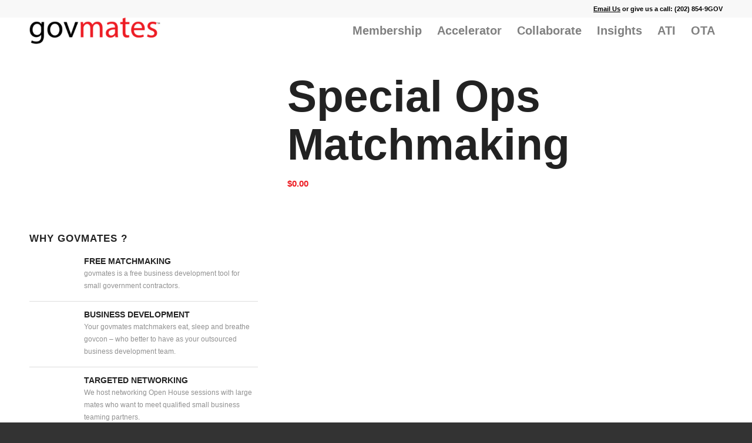

--- FILE ---
content_type: text/html; charset=UTF-8
request_url: https://govmates.com/product/special-ops-matchmaking/
body_size: 25667
content:
<!DOCTYPE html>
<html lang="en-US" class="html_stretched responsive av-preloader-disabled  html_header_top html_logo_left html_main_nav_header html_menu_right html_custom html_header_sticky html_header_shrinking_disabled html_header_topbar_active html_mobile_menu_phone html_header_searchicon_disabled html_content_align_center html_header_unstick_top_disabled html_header_stretch_disabled html_minimal_header html_av-submenu-hidden html_av-submenu-display-click html_av-overlay-side html_av-overlay-side-classic html_av-submenu-noclone html_entry_id_24581 av-cookies-no-cookie-consent av-default-lightbox av-no-preview html_text_menu_active av-mobile-menu-switch-default">
<head>
<meta charset="UTF-8" />


<!-- mobile setting -->
<meta name="viewport" content="width=device-width, initial-scale=1">

<!-- Scripts/CSS and wp_head hook -->
<style id="dynamic-css"></style><style id="dynamic-css">.graduation_year,.switch-field{position:absolute}.contact_heading,.profile_table th{letter-spacing:0;text-transform:capitalize}#download_pdf,.switch-field label,.than-you-page{text-align:center}.form-1,.form-2{border:1px solid #ebebeb;background:#f5f5f5}.form-2{border-radius:0;padding:30px}.login-widget .form-1{padding:15px}.login-widget .form-1 .button.login,.login-widget .form-1 .button.register{background-color:#cecece}.login-widget .form-1 .login,.login-widget .form-1 .register{width:49%}a.button.sm{padding:7px 20px}.login-widget .form-1 .button.active-form{background-color:#000}.login-widget .form-1 .text-fields{margin:10px 0}.avia_desktop .av-hover-overlay-active .av-masonry-image-container img,.login-widget input[type=submit]{width:100%}.alert.alert-success{color:green;padding:10px}.btm-mrgn{margin-bottom:5%}div.outer{border:1px solid #ddd;padding:3% 2%}.flex_column>input[type=submit]{padding:12px 22px;width:100%}.error{color:red}#top .small_company input[type=text]{margin:0}#top .small_company #set-aside-preferences input[type=text]{width:125px;margin-left:20px}.graduation_year label.error{position:absolute;left:150px;top:0;width:250px}.headline{font-size:14px;margin-bottom:5px}.description{font-size:12px}.news-heading{margin-right:9px;float:left;margin-top:10px;width:20%;display:block}#top .news-listing>li{padding:10px;border-bottom:1px solid #ddd}
	#top .news-listing>li:last-child{border-bottom:none}#features .iconbox .iconbox_content .iconbox_content_title,#how-it-works .template-page .entry-content-wrapper h1{text-transform:none}.dis-block>.wpcf7-list-item{margin-left:0;display:block}textarea.txt-rw-cln{width:80em;height:6em}div.wpcf7-validation-errors{border:none;display:none!important}#download_report .wpcf7-response-output,#order_review .shop_table.woocommerce-checkout-review-order-table,#order_review_heading,#sell-ticket-status-message,#top.single-event_listing .av-share-box,#toplevel_page_organization .wp-submenu.wp-submenu-wrap .wp-first-item,.woocommerce-form-coupon-toggle,.woocommerce-form-login-toggle,.wpem-event-ticket-info-title,.wpem-single-event-page .wpem-single-event-right-content .wpem-single-event-body-sidebar input.wpem-theme-button,.wpem-single-event-page .wpem-single-event-wrapper .wpem-single-event-header-top,.wpem-ticket-information-body{display:none!important}#top .your-email input[type=email],.g-recaptcha{margin-bottom:10px}.ambassador_heading,.main_color h3.avia-form-success{color:#fff}.warning{color:#ed1c24}.main_color .download-report .button,.main_color .download-report .button:hover{background-color:#231f20}.ambassador_profile,div.wpcf7-response-output{float:left;width:100%}#canada_states:checked~.states-div .state,#prime_field_div,#terms_conditions-error,#top.single-event_listing .entry-content-header .post-meta-infos,#us_states:checked~.states-div .canada_state,.avia_desktop.avia_transform3d #remove-hover-effect .av-caption-on-hover .av-masonry-entry.av-masonry-item-with-image .av-inner-masonry-content .avia-arrow,.name_lists_select_box,.switch-field input,.wpem-event-listings-header .wpem-event-layout-action-wrapper .wpem-event-layout-action,.wpem-event-listings-header .wpem-event-listing-header-title .wpem-heading-text{display:none}#terms-conditions .terms_conditions{float:left;padding-right:10px}#top .av-border-deactivate.avia-logo-element-container img{padding-left:20px;padding-right:20px;background:#fff}.avia-menu-text{font-size:20px}.avia-button.avia-size-large,.flex_column>input[type=submit],.login-widget input[type=submit]{font-size:18px}#top .widget.simple-social-icons ul.aligncenter{text-align:left}.large-mates-bullets{padding:10px 20px;border-radius:3px;box-shadow:0 0 1px 0 rgba(0,0,0,.3);background:#ed1c24;color:#fff;min-height:125px}.template-page .entry-content-wrapper .than-you-page h1{text-transform:none;font-size:50px}#top #8a_graduation_year{padding:4px 10px}.avia_desktop .community-section .av-hover-overlay-active .av-masonry-outerimage-container{background:#000}.avia_desktop.avia_transform3d #remove-hover-effect .av-caption-on-hover .av-masonry-entry.av-masonry-item-with-image .av-inner-masonry-content{opacity:1;-webkit-transform:inherit;transform:inherit;background:0 0;color:#fff}.avia_desktop.avia_transform3d #remove-hover-effect .av-caption-on-hover .av-masonry-entry.av-masonry-item-with-image .av-inner-masonry-content .av-masonry-entry-title{color:#fff;font-size:22px}.avia_desktop.avia_transform3d #remove-hover-effect .av-caption-on-hover .av-masonry-entry.av-masonry-item-with-image .av-inner-masonry-content h5.av-masonry-entry-title{font-size:15px}.switch-field{overflow:hidden;top:0;right:0}.switch-title{margin-bottom:6px}.switch-field label{float:left;display:inline-block;width:75px;background-color:#e4e4e4;color:rgba(0,0,0,.6);font-size:14px;font-weight:400;text-shadow:none;border:1px solid rgba(0,0,0,.2);-webkit-box-shadow:inset 0 1px 3px rgba(0,0,0,.3),0 1px rgba(255,255,255,.1);box-shadow:inset 0 1px 3px rgba(0,0,0,.3),0 1px rgba(255,255,255,.1);-webkit-transition:.1s ease-in-out;-moz-transition:.1s ease-in-out;-ms-transition:.1s ease-in-out;-o-transition:.1s ease-in-out;transition:.1s ease-in-out}.switch-field label:hover{cursor:pointer}
	.switch-field input:checked+label{background-color:#ed1c23;-webkit-box-shadow:none;box-shadow:none;color:#fff}.switch-field label:first-of-type{border-radius:4px 0 0 4px}.switch-field label:last-of-type{border-radius:0 4px 4px 0}.small_company_contract_list .add_contract_button{float:right;margin-bottom:30px}#edit_profile,.small_company_contract_list .add_contract_button a{font-size:18px;background-color:#ed1c23;color:#fff;padding:9px 22px;cursor:pointer;border:none;-webkit-appearance:none;border-radius:0}.leftSideDiv{width:49%!important;float:left;margin-right:2%!important}.rightSideDiv{width:49%!important;float:left}.ambassadors_list .name_lists{float:left;width:20%;opacity:.9}.ambassadors_list .ambassador_details{float:left;width:80%;background:#f8f8f8;padding:30px;font-size:16px;opacity:.9}.ambassador_image{float:left;width:30%;margin-right:30px}.ambassador_image img{border:3px solid #fff}.name_lists .ambassador_name .ambassador_name_link{color:#fff;float:left;padding-left:10px}.name_lists .ambassador_name img{float:left;width:35px;display:none}.name_lists .ambassador_name{float:left;width:100%;margin-top:10px;padding-top:4px}.ambassador_name_div{font-size:20px;font-weight:700;padding-bottom:15px}#ambassadors_select_box{margin-top:25px}.back_office_icon_list,.contract_icon_list{padding:10px;background-color:#f6f6f6;border-radius:10px;margin-bottom:20px}.contact_heading,.main_color tr:nth-child(odd){background:#f1f1f1}.tools_content .content{padding-top:15px}.back_office_icon_list li,.contract_icon_list li{list-style-type:square}.tell_me_button .avia-button.avia-size-large{width:100%;padding:10px 30px}.back_office_icon_list .avia-icon-list .av-iconlist-empty .iconlist_title,.contract_icon_list .avia-icon-list .av-iconlist-empty .iconlist_title{margin-top:13px;font-size:14px}@media only screen and (max-width:767px){.responsive #top #wrap_all .av-flex-cells .no_margin.shake-hands{padding-left:0!important;padding-right:0!important}.name_lists_select_box{display:block}.name_lists{display:none}}.conference_login_widget{width:300px}.profile_div{padding:10px 0}.profile_table th{width:50%;color:#000;font-size:16px}.contact_details,.profile_table td{color:#000;font-size:15px}.contact_heading{padding:9px 12px;color:#000!important;font-size:16px;margin-bottom:20px;border-bottom:1px solid #ccc;line-height:24.27px}.user_image{width:20%;float:left;margin-right:15px;margin-left:15px}.user_details{float:left;width:100%;padding:0 20px 20px}#top .wpem-event-listings .wpem-event-layout-wrapper .wpem-event-infomation .wpem-event-details .wpem-event-date-time::before,.wpem-event-listings .wpem-event-layout-wrapper .wpem-event-infomation .wpem-event-details .wpem-event-location::before{color:#fff!important}.wpem-event-listings .wpem-event-layout-wrapper .wpem-event-infomation .wpem-event-details .wpem-event-location::before{left:-12px;font-size:30px;line-height:23px;top:9px}#top.single-event_listing .entry-content-header .post-title.entry-title a{font-size:30px;line-height:30px;color:#111;font-weight:500;letter-spacing:.5px}.wpem-single-event-page .wpem-single-event-wrapper .wpem-single-event-header-top .wpem-single-event-short-info{padding:0!important}.wpem-single-event-page .wpem-single-event-wrapper .wpem-single-event-header-top .wpem-event-details{display:inline-block;width:calc(100% - 14px);margin-bottom:0}.wpem-single-event-page .wpem-single-event-wrapper .av-countdown-active.av-countdown-timer{margin-top:0;margin-bottom:0}.wpem-single-event-page .wpem-heading-text.datetime,.wpem-single-event-page .wpem-heading-text.location{text-align:center;color:red!important;font-weight:700}.ui-dialog .ui-dialog-title{font-size:25px!important}.ui-draggable .ui-dialog-titlebar{background-color:#ed1c24;color:#fff}.certifications_row{width:100%;float:left;margin-top:15px}
	.certifications_row .certification_checkbox{width:35%;float:left;padding:5px 6px 4px;border:1px solid #e1e1e1;border-right:none;background-color:#e1e1e1}#fedramp_certification{margin-bottom:0!important}.certifications_row .certification_text{width:65%;float:left}#main .container .custom_page_template{border-right:0px solid!important}#payment .form-row.place-order{border-color:#fff!important;background-color:#fff!important;padding-left:0!important}#top #payment{border-width:0!important}#customer_details .woocommerce-additional-fields{display:block}.woocommerce-form.woocommerce-form-login.login{display:block!important}.checkout.woocommerce-checkout22{padding:20px;margin:20px 0;text-align:left;border-radius:5px;border-style:solid;border-width:1px;background-color:#fcfcfc}.wpem-ticket-information-fotoer{float:left!important;padding-left:0!important}#download_pdf{font-size:24px;line-height:42px;margin-top:20%}</style><meta name='robots' content='index, follow, max-image-preview:large, max-snippet:-1, max-video-preview:-1' />
	<style>img:is([sizes="auto" i], [sizes^="auto," i]) { contain-intrinsic-size: 3000px 1500px }</style>
	<style type="text/css">@font-face { font-family: 'star'; src: url('https://govmates.com/wp-content/plugins/woocommerce/assets/fonts/star.eot'); src: url('https://govmates.com/wp-content/plugins/woocommerce/assets/fonts/star.eot?#iefix') format('embedded-opentype'), 	  url('https://govmates.com/wp-content/plugins/woocommerce/assets/fonts/star.woff') format('woff'), 	  url('https://govmates.com/wp-content/plugins/woocommerce/assets/fonts/star.ttf') format('truetype'), 	  url('https://govmates.com/wp-content/plugins/woocommerce/assets/fonts/star.svg#star') format('svg'); font-weight: normal; font-style: normal;  } @font-face { font-family: 'WooCommerce'; src: url('https://govmates.com/wp-content/plugins/woocommerce/assets/fonts/WooCommerce.eot'); src: url('https://govmates.com/wp-content/plugins/woocommerce/assets/fonts/WooCommerce.eot?#iefix') format('embedded-opentype'), 	  url('https://govmates.com/wp-content/plugins/woocommerce/assets/fonts/WooCommerce.woff') format('woff'), 	  url('https://govmates.com/wp-content/plugins/woocommerce/assets/fonts/WooCommerce.ttf') format('truetype'), 	  url('https://govmates.com/wp-content/plugins/woocommerce/assets/fonts/WooCommerce.svg#WooCommerce') format('svg'); font-weight: normal; font-style: normal;  } </style>
	<!-- This site is optimized with the Yoast SEO plugin v26.2 - https://yoast.com/wordpress/plugins/seo/ -->
	<title>Special Ops Matchmaking - govmates</title>
	<link rel="canonical" href="https://govmates.com/product/special-ops-matchmaking/" />
	<meta property="og:locale" content="en_US" />
	<meta property="og:type" content="article" />
	<meta property="og:title" content="Special Ops Matchmaking - govmates" />
	<meta property="og:url" content="https://govmates.com/product/special-ops-matchmaking/" />
	<meta property="og:site_name" content="govmates" />
	<meta property="article:modified_time" content="2022-05-16T23:50:10+00:00" />
	<meta property="og:image" content="https://govmates.com/wp-content/uploads/2022/04/govmates-logo-white.png" />
	<meta property="og:image:width" content="990" />
	<meta property="og:image:height" content="450" />
	<meta property="og:image:type" content="image/png" />
	<meta name="twitter:card" content="summary_large_image" />
	<!-- Optimized with WP Meteor v3.4.16 - https://wordpress.org/plugins/wp-meteor/ --><script data-wpmeteor-nooptimize="true" data-cfasync="false">var _wpmeteor={"gdpr":true,"rdelay":86400000,"preload":true,"elementor-animations":true,"elementor-pp":true,"v":"3.4.16","rest_url":"https:\/\/govmates.com\/wp-json\/"};(()=>{try{new MutationObserver(function(){}),new Promise(function(){}),Object.assign({},{}),document.fonts.ready.then(function(){})}catch{s="wpmeteordisable=1",i=document.location.href,i.match(/[?&]wpmeteordisable/)||(o="",i.indexOf("?")==-1?i.indexOf("#")==-1?o=i+"?"+s:o=i.replace("#","?"+s+"#"):i.indexOf("#")==-1?o=i+"&"+s:o=i.replace("#","&"+s+"#"),document.location.href=o)}var s,i,o;})();

</script><script data-wpmeteor-nooptimize="true" data-cfasync="false">(()=>{var v="addEventListener",ue="removeEventListener",p="getAttribute",L="setAttribute",pe="removeAttribute",N="hasAttribute",St="querySelector",F=St+"All",U="appendChild",Q="removeChild",fe="createElement",T="tagName",Ae="getOwnPropertyDescriptor",y="prototype",W="__lookupGetter__",Ee="__lookupSetter__",m="DOMContentLoaded",f="load",B="pageshow",me="error";var d=window,c=document,Te=c.documentElement;var $=console.error;var Ke=!0,X=class{constructor(){this.known=[]}init(){let t,n,s=(r,a)=>{if(Ke&&r&&r.fn&&!r.__wpmeteor){let o=function(i){return i===r?this:(c[v](m,l=>{i.call(c,r,l,"jQueryMock")}),this)};this.known.push([r,r.fn.ready,r.fn.init?.prototype?.ready]),r.fn.ready=o,r.fn.init?.prototype?.ready&&(r.fn.init.prototype.ready=o),r.__wpmeteor=!0}return r};window.jQuery||window.$,Object.defineProperty(window,"jQuery",{get(){return t},set(r){t=s(r,"jQuery")},configurable:!0}),Object.defineProperty(window,"$",{get(){return n},set(r){n=s(r,"$")},configurable:!0})}unmock(){this.known.forEach(([t,n,s])=>{t.fn.ready=n,t.fn.init?.prototype?.ready&&s&&(t.fn.init.prototype.ready=s)}),Ke=!1}};var ge="fpo:first-interaction",he="fpo:replay-captured-events";var Je="fpo:element-loaded",Se="fpo:images-loaded",M="fpo:the-end";var Z="click",V=window,Qe=V.addEventListener.bind(V),Xe=V.removeEventListener.bind(V),Ge="removeAttribute",ve="getAttribute",Gt="setAttribute",Ne=["touchstart","touchmove","touchend","touchcancel","keydown","wheel"],Ze=["mouseover","mouseout",Z],Nt=["touchstart","touchend","touchcancel","mouseover","mouseout",Z],R="data-wpmeteor-";var Ue="dispatchEvent",je=e=>{let t=new MouseEvent(Z,{view:e.view,bubbles:!0,cancelable:!0});return Object.defineProperty(t,"target",{writable:!1,value:e.target}),t},Be=class{static capture(){let t=!1,[,n,s]=`${window.Promise}`.split(/[\s[(){]+/s);if(V["__"+s+n])return;let r=[],a=o=>{if(o.target&&Ue in o.target){if(!o.isTrusted)return;if(o.cancelable&&!Ne.includes(o.type))try{o.preventDefault()}catch{}o.stopImmediatePropagation(),o.type===Z?r.push(je(o)):Nt.includes(o.type)&&r.push(o),o.target[Gt](R+o.type,!0),t||(t=!0,V[Ue](new CustomEvent(ge)))}};V.addEventListener(he,()=>{Ze.forEach(l=>Xe(l,a,{passive:!1,capture:!0})),Ne.forEach(l=>Xe(l,a,{passive:!0,capture:!0}));let o;for(;o=r.shift();){var i=o.target;i[ve](R+"touchstart")&&i[ve](R+"touchend")&&!i[ve](R+Z)?(i[ve](R+"touchmove")||r.push(je(o)),i[Ge](R+"touchstart"),i[Ge](R+"touchend")):i[Ge](R+o.type),i[Ue](o)}}),Ze.forEach(o=>Qe(o,a,{passive:!1,capture:!0})),Ne.forEach(o=>Qe(o,a,{passive:!0,capture:!0}))}};var et=Be;var j=class{constructor(){this.l=[]}emit(t,n=null){this.l[t]&&this.l[t].forEach(s=>s(n))}on(t,n){this.l[t]||=[],this.l[t].push(n)}off(t,n){this.l[t]=(this.l[t]||[]).filter(s=>s!==n)}};var D=new j;var ye=c[fe]("span");ye[L]("id","elementor-device-mode");ye[L]("class","elementor-screen-only");var Ut=!1,tt=()=>(Ut||c.body[U](ye),getComputedStyle(ye,":after").content.replace(/"/g,""));var rt=e=>e[p]("class")||"",nt=(e,t)=>e[L]("class",t),st=()=>{d[v](f,function(){let e=tt(),t=Math.max(Te.clientWidth||0,d.innerWidth||0),n=Math.max(Te.clientHeight||0,d.innerHeight||0),s=["_animation_"+e,"animation_"+e,"_animation","_animation","animation"];Array.from(c[F](".elementor-invisible")).forEach(r=>{let a=r.getBoundingClientRect();if(a.top+d.scrollY<=n&&a.left+d.scrollX<t)try{let i=JSON.parse(r[p]("data-settings"));if(i.trigger_source)return;let l=i._animation_delay||i.animation_delay||0,u,E;for(var o=0;o<s.length;o++)if(i[s[o]]){E=s[o],u=i[E];break}if(u){let q=rt(r),J=u==="none"?q:q+" animated "+u,At=setTimeout(()=>{nt(r,J.replace(/\belementor-invisible\b/,"")),s.forEach(Tt=>delete i[Tt]),r[L]("data-settings",JSON.stringify(i))},l);D.on("fi",()=>{clearTimeout(At),nt(r,rt(r).replace(new RegExp("\b"+u+"\b"),""))})}}catch(i){console.error(i)}})})};var ot="data-in-mega_smartmenus",it=()=>{let e=c[fe]("div");e.innerHTML='<span class="sub-arrow --wp-meteor"><i class="fa" aria-hidden="true"></i></span>';let t=e.firstChild,n=s=>{let r=[];for(;s=s.previousElementSibling;)r.push(s);return r};c[v](m,function(){Array.from(c[F](".pp-advanced-menu ul")).forEach(s=>{if(s[p](ot))return;(s[p]("class")||"").match(/\bmega-menu\b/)&&s[F]("ul").forEach(o=>{o[L](ot,!0)});let r=n(s),a=r.filter(o=>o).filter(o=>o[T]==="A").pop();if(a||(a=r.map(o=>Array.from(o[F]("a"))).filter(o=>o).flat().pop()),a){let o=t.cloneNode(!0);a[U](o),new MutationObserver(l=>{l.forEach(({addedNodes:u})=>{u.forEach(E=>{if(E.nodeType===1&&E[T]==="SPAN")try{a[Q](o)}catch{}})})}).observe(a,{childList:!0})}})})};var w="readystatechange",A="message";var Y="SCRIPT",g="data-wpmeteor-",b=Object.defineProperty,Ve=Object.defineProperties,P="javascript/blocked",Pe=/^\s*(application|text)\/javascript|module\s*$/i,mt="requestAnimationFrame",gt="requestIdleCallback",ie="setTimeout",Ie="__dynamic",I=d.constructor.name+"::",ce=c.constructor.name+"::",ht=function(e,t){t=t||d;for(var n=0;n<this.length;n++)e.call(t,this[n],n,this)};"NodeList"in d&&!NodeList[y].forEach&&(NodeList[y].forEach=ht);"HTMLCollection"in d&&!HTMLCollection[y].forEach&&(HTMLCollection[y].forEach=ht);_wpmeteor["elementor-animations"]&&st(),_wpmeteor["elementor-pp"]&&it();var _e=[],Le=[],ee=[],se=!1,k=[],h={},He=!1,Bt=0,H=c.visibilityState==="visible"?d[mt]:d[ie],vt=d[gt]||H;c[v]("visibilitychange",()=>{H=c.visibilityState==="visible"?d[mt]:d[ie],vt=d[gt]||H});var C=d[ie],De,z=["src","type"],x=Object,te="definePropert";x[te+"y"]=(e,t,n)=>{if(e===d&&["jQuery","onload"].indexOf(t)>=0||(e===c||e===c.body)&&["readyState","write","writeln","on"+w].indexOf(t)>=0)return["on"+w,"on"+f].indexOf(t)&&n.set&&(h["on"+w]=h["on"+w]||[],h["on"+w].push(n.set)),e;if(e instanceof HTMLScriptElement&&z.indexOf(t)>=0){if(!e[t+"__def"]){let s=x[Ae](e,t);b(e,t,{set(r){return e[t+"__set"]?e[t+"__set"].call(e,r):s.set.call(e,r)},get(){return e[t+"__get"]?e[t+"__get"].call(e):s.get.call(e)}}),e[t+"__def"]=!0}return n.get&&(e[t+"__get"]=n.get),n.set&&(e[t+"__set"]=n.set),e}return b(e,t,n)};x[te+"ies"]=(e,t)=>{for(let n in t)x[te+"y"](e,n,t[n]);for(let n of x.getOwnPropertySymbols(t))x[te+"y"](e,n,t[n]);return e};var qe=EventTarget[y][v],yt=EventTarget[y][ue],ae=qe.bind(c),Ct=yt.bind(c),G=qe.bind(d),_t=yt.bind(d),Lt=Document[y].createElement,le=Lt.bind(c),de=c.__proto__[W]("readyState").bind(c),ct="loading";b(c,"readyState",{get(){return ct},set(e){return ct=e}});var at=e=>k.filter(([t,,n],s)=>{if(!(e.indexOf(t.type)<0)){n||(n=t.target);try{let r=n.constructor.name+"::"+t.type;for(let a=0;a<h[r].length;a++)if(h[r][a]){let o=r+"::"+s+"::"+a;if(!xe[o])return!0}}catch{}}}).length,oe,xe={},K=e=>{k.forEach(([t,n,s],r)=>{if(!(e.indexOf(t.type)<0)){s||(s=t.target);try{let a=s.constructor.name+"::"+t.type;if((h[a]||[]).length)for(let o=0;o<h[a].length;o++){let i=h[a][o];if(i){let l=a+"::"+r+"::"+o;if(!xe[l]){xe[l]=!0,c.readyState=n,oe=a;try{Bt++,!i[y]||i[y].constructor===i?i.bind(s)(t):i(t)}catch(u){$(u,i)}oe=null}}}}catch(a){$(a)}}})};ae(m,e=>{k.push([new e.constructor(m,e),de(),c])});ae(w,e=>{k.push([new e.constructor(w,e),de(),c])});G(m,e=>{k.push([new e.constructor(m,e),de(),d])});G(f,e=>{He=!0,k.push([new e.constructor(f,e),de(),d]),O||K([m,w,A,f,B])});G(B,e=>{k.push([new e.constructor(B,e),de(),d]),O||K([m,w,A,f,B])});var wt=e=>{k.push([e,c.readyState,d])},Ot=d[W]("onmessage"),Rt=d[Ee]("onmessage"),Pt=()=>{_t(A,wt),(h[I+"message"]||[]).forEach(e=>{G(A,e)}),b(d,"onmessage",{get:Ot,set:Rt})};G(A,wt);var Dt=new X;Dt.init();var Fe=()=>{!O&&!se&&(O=!0,c.readyState="loading",H($e),H(S)),He||G(f,()=>{Fe()})};G(ge,()=>{Fe()});D.on(Se,()=>{Fe()});_wpmeteor.rdelay>=0&&et.capture();var re=[-1],Ce=e=>{re=re.filter(t=>t!==e.target),re.length||C(D.emit.bind(D,M))};var O=!1,S=()=>{let e=_e.shift();if(e)e[p](g+"src")?e[N]("async")||e[Ie]?(e.isConnected&&(re.push(e),setTimeout(Ce,1e3,{target:e})),Oe(e,Ce),C(S)):Oe(e,C.bind(null,S)):(e.origtype==P&&Oe(e),C(S));else if(Le.length)_e.push(...Le),Le.length=0,C(S);else if(at([m,w,A]))K([m,w,A]),C(S);else if(He)if(at([f,B,A]))K([f,B,A]),C(S);else if(re.length>1)vt(S);else if(ee.length)_e.push(...ee),ee.length=0,C(S);else{if(d.RocketLazyLoadScripts)try{RocketLazyLoadScripts.run()}catch(t){$(t)}c.readyState="complete",Pt(),Dt.unmock(),O=!1,se=!0,d[ie](()=>Ce({target:-1}))}else O=!1},xt=e=>{let t=le(Y),n=e.attributes;for(var s=n.length-1;s>=0;s--)n[s].name.startsWith(g)||t[L](n[s].name,n[s].value);let r=e[p](g+"type");r?t.type=r:t.type="text/javascript",(e.textContent||"").match(/^\s*class RocketLazyLoadScripts/)?t.textContent=e.textContent.replace(/^\s*class\s*RocketLazyLoadScripts/,"window.RocketLazyLoadScripts=class").replace("RocketLazyLoadScripts.run();",""):t.textContent=e.textContent;for(let a of["onload","onerror","onreadystatechange"])e[a]&&(t[a]=e[a]);return t},Oe=(e,t)=>{let n=e[p](g+"src");if(n){let s=qe.bind(e);e.isConnected&&t&&(s(f,t),s(me,t)),e.origtype=e[p](g+"type")||"text/javascript",e.origsrc=n,(!e.isConnected||e[N]("nomodule")||e.type&&!Pe.test(e.type))&&t&&t(new Event(f,{target:e}))}else e.origtype===P?(e.origtype=e[p](g+"type")||"text/javascript",e[pe]("integrity"),e.textContent=e.textContent+`
`):t&&t(new Event(f,{target:e}))},We=(e,t)=>{let n=(h[e]||[]).indexOf(t);if(n>=0)return h[e][n]=void 0,!0},lt=(e,t,...n)=>{if("HTMLDocument::"+m==oe&&e===m&&!t.toString().match(/jQueryMock/)){D.on(M,c[v].bind(c,e,t,...n));return}if(t&&(e===m||e===w)){let s=ce+e;h[s]=h[s]||[],h[s].push(t),se&&K([e]);return}return ae(e,t,...n)},dt=(e,t,...n)=>{if(e===m){let s=ce+e;We(s,t)}return Ct(e,t,...n)};Ve(c,{[v]:{get(){return lt},set(){return lt}},[ue]:{get(){return dt},set(){return dt}}});var ne=c.createDocumentFragment(),$e=()=>{ne.hasChildNodes()&&(c.head[U](ne),ne=c.createDocumentFragment())},ut={},we=e=>{if(e)try{let t=new URL(e,c.location.href),n=t.origin;if(n&&!ut[n]&&c.location.host!==t.host){let s=le("link");s.rel="preconnect",s.href=n,ne[U](s),ut[n]=!0,O&&H($e)}}catch{}},be={},kt=(e,t,n,s)=>{let r=le("link");r.rel=t?"modulepre"+f:"pre"+f,r.as="script",n&&r[L]("crossorigin",n),s&&r[L]("integrity",s);try{e=new URL(e,c.location.href).href}catch{}r.href=e,ne[U](r),be[e]=!0,O&&H($e)},ke=function(...e){let t=le(...e);if(!e||e[0].toUpperCase()!==Y||!O)return t;let n=t[L].bind(t),s=t[p].bind(t),r=t[pe].bind(t),a=t[N].bind(t),o=t[W]("attributes").bind(t);return z.forEach(i=>{let l=t[W](i).bind(t),u=t[Ee](i).bind(t);x[te+"y"](t,i,{set(E){return i==="type"&&E&&!Pe.test(E)?n(i,E):((i==="src"&&E||i==="type"&&E&&t.origsrc)&&n("type",P),E?n(g+i,E):r(g+i))},get(){let E=t[p](g+i);if(i==="src")try{return new URL(E,c.location.href).href}catch{}return E}}),b(t,"orig"+i,{set(E){return u(E)},get(){return l()}})}),t[L]=function(i,l){if(z.includes(i))return i==="type"&&l&&!Pe.test(l)?n(i,l):((i==="src"&&l||i==="type"&&l&&t.origsrc)&&n("type",P),l?n(g+i,l):r(g+i));n(i,l)},t[p]=function(i){let l=z.indexOf(i)>=0?s(g+i):s(i);if(i==="src")try{return new URL(l,c.location.href).href}catch{}return l},t[N]=function(i){return z.indexOf(i)>=0?a(g+i):a(i)},b(t,"attributes",{get(){return[...o()].filter(l=>l.name!=="type").map(l=>({name:l.name.match(new RegExp(g))?l.name.replace(g,""):l.name,value:l.value}))}}),t[Ie]=!0,t};Object.defineProperty(Document[y],"createElement",{set(e){e!==ke&&(De=e)},get(){return De||ke}});var Re=new Set,ze=new MutationObserver(e=>{e.forEach(({removedNodes:t,addedNodes:n,target:s})=>{t.forEach(r=>{r.nodeType===1&&Y===r[T]&&"origtype"in r&&Re.delete(r)}),n.forEach(r=>{if(r.nodeType===1)if(Y===r[T]){if("origtype"in r){if(r.origtype!==P)return}else if(r[p]("type")!==P)return;"origtype"in r||z.forEach(o=>{let i=r[W](o).bind(r),l=r[Ee](o).bind(r);b(r,"orig"+o,{set(u){return l(u)},get(){return i()}})});let a=r[p](g+"src");if(Re.has(r)&&$("Inserted twice",r),r.parentNode){Re.add(r);let o=r[p](g+"type");(a||"").match(/\/gtm.js\?/)||r[N]("async")||r[Ie]?(ee.push(r),we(a)):r[N]("defer")||o==="module"?(Le.push(r),we(a)):(a&&!r[N]("nomodule")&&!be[a]&&kt(a,o==="module",r[N]("crossorigin")&&r[p]("crossorigin"),r[p]("integrity")),_e.push(r))}else r[v](f,o=>o.target.parentNode[Q](o.target)),r[v](me,o=>o.target.parentNode[Q](o.target)),s[U](r)}else r[T]==="LINK"&&r[p]("as")==="script"&&(be[r[p]("href")]=!0)})})}),bt={childList:!0,subtree:!0};ze.observe(c.documentElement,bt);var Mt=HTMLElement[y].attachShadow;HTMLElement[y].attachShadow=function(e){let t=Mt.call(this,e);return e.mode==="open"&&ze.observe(t,bt),t};(()=>{let e=x[Ae](HTMLIFrameElement[y],"src");b(HTMLIFrameElement[y],"src",{get(){return this.dataset.fpoSrc?this.dataset.fpoSrc:e.get.call(this)},set(t){delete this.dataset.fpoSrc,e.set.call(this,t)}})})();D.on(M,()=>{(!De||De===ke)&&(Document[y].createElement=Lt,ze.disconnect()),dispatchEvent(new CustomEvent(he)),dispatchEvent(new CustomEvent(M))});var Me=e=>{let t,n;!c.currentScript||!c.currentScript.parentNode?(t=c.body,n=t.lastChild):(n=c.currentScript,t=n.parentNode);try{let s=le("div");s.innerHTML=e,Array.from(s.childNodes).forEach(r=>{r.nodeName===Y?t.insertBefore(xt(r),n):t.insertBefore(r,n)})}catch(s){$(s)}},pt=e=>Me(e+`
`);Ve(c,{write:{get(){return Me},set(e){return Me=e}},writeln:{get(){return pt},set(e){return pt=e}}});var ft=(e,t,...n)=>{if(I+m==oe&&e===m&&!t.toString().match(/jQueryMock/)){D.on(M,d[v].bind(d,e,t,...n));return}if(I+f==oe&&e===f){D.on(M,d[v].bind(d,e,t,...n));return}if(t&&(e===f||e===B||e===m||e===A&&!se)){let s=e===m?ce+e:I+e;h[s]=h[s]||[],h[s].push(t),se&&K([e]);return}return G(e,t,...n)},Et=(e,t,...n)=>{if(e===f||e===m||e===B){let s=e===m?ce+e:I+e;We(s,t)}return _t(e,t,...n)};Ve(d,{[v]:{get(){return ft},set(){return ft}},[ue]:{get(){return Et},set(){return Et}}});var Ye=e=>{let t;return{get(){return t},set(n){return t&&We(e,n),h[e]=h[e]||[],h[e].push(n),t=n}}};G(Je,e=>{let{target:t,event:n}=e.detail,s=t===d?c.body:t,r=s[p](g+"on"+n.type);s[pe](g+"on"+n.type);try{let a=new Function("event",r);t===d?d[v](f,a.bind(t,n)):a.call(t,n)}catch(a){console.err(a)}});{let e=Ye(I+f);b(d,"onload",e),ae(m,()=>{b(c.body,"onload",e)})}b(c,"onreadystatechange",Ye(ce+w));b(d,"onmessage",Ye(I+A));(()=>{let e=d.innerHeight,t=d.innerWidth,n=r=>{let o={"4g":1250,"3g":2500,"2g":2500}[(navigator.connection||{}).effectiveType]||0,i=r.getBoundingClientRect(),l={top:-1*e-o,left:-1*t-o,bottom:e+o,right:t+o};return!(i.left>=l.right||i.right<=l.left||i.top>=l.bottom||i.bottom<=l.top)},s=(r=!0)=>{let a=1,o=-1,i={},l=()=>{o++,--a||d[ie](D.emit.bind(D,Se),_wpmeteor.rdelay)};Array.from(c.getElementsByTagName("*")).forEach(u=>{let E,q,J;if(u[T]==="IMG"){let _=u.currentSrc||u.src;_&&!i[_]&&!_.match(/^data:/i)&&((u.loading||"").toLowerCase()!=="lazy"||n(u))&&(E=_)}else if(u[T]===Y)we(u[p](g+"src"));else if(u[T]==="LINK"&&u[p]("as")==="script"&&["pre"+f,"modulepre"+f].indexOf(u[p]("rel"))>=0)be[u[p]("href")]=!0;else if((q=d.getComputedStyle(u))&&(J=(q.backgroundImage||"").match(/^url\s*\((.*?)\)/i))&&(J||[]).length){let _=J[0].slice(4,-1).replace(/"/g,"");!i[_]&&!_.match(/^data:/i)&&(E=_)}if(E){i[E]=!0;let _=new Image;r&&(a++,_[v](f,l),_[v](me,l)),_.src=E}}),c.fonts.ready.then(()=>{l()})};_wpmeteor.rdelay===0?ae(m,s):G(f,s)})();})();
//1.0.42

</script><script type="application/ld+json" class="yoast-schema-graph">{"@context":"https://schema.org","@graph":[{"@type":"WebPage","@id":"https://govmates.com/product/special-ops-matchmaking/","url":"https://govmates.com/product/special-ops-matchmaking/","name":"Special Ops Matchmaking - govmates","isPartOf":{"@id":"https://govmates.com/#website"},"primaryImageOfPage":{"@id":"https://govmates.com/product/special-ops-matchmaking/#primaryimage"},"image":{"@id":"https://govmates.com/product/special-ops-matchmaking/#primaryimage"},"thumbnailUrl":"https://govmates.com/wp-content/uploads/2022/04/govmates-logo-white.png","datePublished":"2022-04-07T20:01:47+00:00","dateModified":"2022-05-16T23:50:10+00:00","breadcrumb":{"@id":"https://govmates.com/product/special-ops-matchmaking/#breadcrumb"},"inLanguage":"en-US","potentialAction":[{"@type":"ReadAction","target":["https://govmates.com/product/special-ops-matchmaking/"]}]},{"@type":"ImageObject","inLanguage":"en-US","@id":"https://govmates.com/product/special-ops-matchmaking/#primaryimage","url":"https://govmates.com/wp-content/uploads/2022/04/govmates-logo-white.png","contentUrl":"https://govmates.com/wp-content/uploads/2022/04/govmates-logo-white.png","width":990,"height":450},{"@type":"BreadcrumbList","@id":"https://govmates.com/product/special-ops-matchmaking/#breadcrumb","itemListElement":[{"@type":"ListItem","position":1,"name":"Home","item":"https://govmates.com/new-home-govmates-page/"},{"@type":"ListItem","position":2,"name":"Products","item":"https://govmates.com/shop/"},{"@type":"ListItem","position":3,"name":"Special Ops Matchmaking"}]},{"@type":"WebSite","@id":"https://govmates.com/#website","url":"https://govmates.com/","name":"govmates","description":"Matchmaking for Government Contractors","publisher":{"@id":"https://govmates.com/#organization"},"potentialAction":[{"@type":"SearchAction","target":{"@type":"EntryPoint","urlTemplate":"https://govmates.com/?s={search_term_string}"},"query-input":{"@type":"PropertyValueSpecification","valueRequired":true,"valueName":"search_term_string"}}],"inLanguage":"en-US"},{"@type":"Organization","@id":"https://govmates.com/#organization","name":"govmates","url":"https://govmates.com/","logo":{"@type":"ImageObject","inLanguage":"en-US","@id":"https://govmates.com/#/schema/logo/image/","url":"https://govmates.com/wp-content/uploads/2015/11/govmates-logo-small.png","contentUrl":"https://govmates.com/wp-content/uploads/2015/11/govmates-logo-small.png","width":300,"height":78,"caption":"govmates"},"image":{"@id":"https://govmates.com/#/schema/logo/image/"}}]}</script>
	<!-- / Yoast SEO plugin. -->


<link rel='dns-prefetch' href='//www.google.com' />
<style id='classic-theme-styles-inline-css' type='text/css'>
/*! This file is auto-generated */
.wp-block-button__link{color:#fff;background-color:#32373c;border-radius:9999px;box-shadow:none;text-decoration:none;padding:calc(.667em + 2px) calc(1.333em + 2px);font-size:1.125em}.wp-block-file__button{background:#32373c;color:#fff;text-decoration:none}
</style>
<style id='global-styles-inline-css' type='text/css'>
:root{--wp--preset--aspect-ratio--square: 1;--wp--preset--aspect-ratio--4-3: 4/3;--wp--preset--aspect-ratio--3-4: 3/4;--wp--preset--aspect-ratio--3-2: 3/2;--wp--preset--aspect-ratio--2-3: 2/3;--wp--preset--aspect-ratio--16-9: 16/9;--wp--preset--aspect-ratio--9-16: 9/16;--wp--preset--color--black: #000000;--wp--preset--color--cyan-bluish-gray: #abb8c3;--wp--preset--color--white: #ffffff;--wp--preset--color--pale-pink: #f78da7;--wp--preset--color--vivid-red: #cf2e2e;--wp--preset--color--luminous-vivid-orange: #ff6900;--wp--preset--color--luminous-vivid-amber: #fcb900;--wp--preset--color--light-green-cyan: #7bdcb5;--wp--preset--color--vivid-green-cyan: #00d084;--wp--preset--color--pale-cyan-blue: #8ed1fc;--wp--preset--color--vivid-cyan-blue: #0693e3;--wp--preset--color--vivid-purple: #9b51e0;--wp--preset--gradient--vivid-cyan-blue-to-vivid-purple: linear-gradient(135deg,rgba(6,147,227,1) 0%,rgb(155,81,224) 100%);--wp--preset--gradient--light-green-cyan-to-vivid-green-cyan: linear-gradient(135deg,rgb(122,220,180) 0%,rgb(0,208,130) 100%);--wp--preset--gradient--luminous-vivid-amber-to-luminous-vivid-orange: linear-gradient(135deg,rgba(252,185,0,1) 0%,rgba(255,105,0,1) 100%);--wp--preset--gradient--luminous-vivid-orange-to-vivid-red: linear-gradient(135deg,rgba(255,105,0,1) 0%,rgb(207,46,46) 100%);--wp--preset--gradient--very-light-gray-to-cyan-bluish-gray: linear-gradient(135deg,rgb(238,238,238) 0%,rgb(169,184,195) 100%);--wp--preset--gradient--cool-to-warm-spectrum: linear-gradient(135deg,rgb(74,234,220) 0%,rgb(151,120,209) 20%,rgb(207,42,186) 40%,rgb(238,44,130) 60%,rgb(251,105,98) 80%,rgb(254,248,76) 100%);--wp--preset--gradient--blush-light-purple: linear-gradient(135deg,rgb(255,206,236) 0%,rgb(152,150,240) 100%);--wp--preset--gradient--blush-bordeaux: linear-gradient(135deg,rgb(254,205,165) 0%,rgb(254,45,45) 50%,rgb(107,0,62) 100%);--wp--preset--gradient--luminous-dusk: linear-gradient(135deg,rgb(255,203,112) 0%,rgb(199,81,192) 50%,rgb(65,88,208) 100%);--wp--preset--gradient--pale-ocean: linear-gradient(135deg,rgb(255,245,203) 0%,rgb(182,227,212) 50%,rgb(51,167,181) 100%);--wp--preset--gradient--electric-grass: linear-gradient(135deg,rgb(202,248,128) 0%,rgb(113,206,126) 100%);--wp--preset--gradient--midnight: linear-gradient(135deg,rgb(2,3,129) 0%,rgb(40,116,252) 100%);--wp--preset--font-size--small: 13px;--wp--preset--font-size--medium: 20px;--wp--preset--font-size--large: 36px;--wp--preset--font-size--x-large: 42px;--wp--preset--spacing--20: 0.44rem;--wp--preset--spacing--30: 0.67rem;--wp--preset--spacing--40: 1rem;--wp--preset--spacing--50: 1.5rem;--wp--preset--spacing--60: 2.25rem;--wp--preset--spacing--70: 3.38rem;--wp--preset--spacing--80: 5.06rem;--wp--preset--shadow--natural: 6px 6px 9px rgba(0, 0, 0, 0.2);--wp--preset--shadow--deep: 12px 12px 50px rgba(0, 0, 0, 0.4);--wp--preset--shadow--sharp: 6px 6px 0px rgba(0, 0, 0, 0.2);--wp--preset--shadow--outlined: 6px 6px 0px -3px rgba(255, 255, 255, 1), 6px 6px rgba(0, 0, 0, 1);--wp--preset--shadow--crisp: 6px 6px 0px rgba(0, 0, 0, 1);}:where(.is-layout-flex){gap: 0.5em;}:where(.is-layout-grid){gap: 0.5em;}body .is-layout-flex{display: flex;}.is-layout-flex{flex-wrap: wrap;align-items: center;}.is-layout-flex > :is(*, div){margin: 0;}body .is-layout-grid{display: grid;}.is-layout-grid > :is(*, div){margin: 0;}:where(.wp-block-columns.is-layout-flex){gap: 2em;}:where(.wp-block-columns.is-layout-grid){gap: 2em;}:where(.wp-block-post-template.is-layout-flex){gap: 1.25em;}:where(.wp-block-post-template.is-layout-grid){gap: 1.25em;}.has-black-color{color: var(--wp--preset--color--black) !important;}.has-cyan-bluish-gray-color{color: var(--wp--preset--color--cyan-bluish-gray) !important;}.has-white-color{color: var(--wp--preset--color--white) !important;}.has-pale-pink-color{color: var(--wp--preset--color--pale-pink) !important;}.has-vivid-red-color{color: var(--wp--preset--color--vivid-red) !important;}.has-luminous-vivid-orange-color{color: var(--wp--preset--color--luminous-vivid-orange) !important;}.has-luminous-vivid-amber-color{color: var(--wp--preset--color--luminous-vivid-amber) !important;}.has-light-green-cyan-color{color: var(--wp--preset--color--light-green-cyan) !important;}.has-vivid-green-cyan-color{color: var(--wp--preset--color--vivid-green-cyan) !important;}.has-pale-cyan-blue-color{color: var(--wp--preset--color--pale-cyan-blue) !important;}.has-vivid-cyan-blue-color{color: var(--wp--preset--color--vivid-cyan-blue) !important;}.has-vivid-purple-color{color: var(--wp--preset--color--vivid-purple) !important;}.has-black-background-color{background-color: var(--wp--preset--color--black) !important;}.has-cyan-bluish-gray-background-color{background-color: var(--wp--preset--color--cyan-bluish-gray) !important;}.has-white-background-color{background-color: var(--wp--preset--color--white) !important;}.has-pale-pink-background-color{background-color: var(--wp--preset--color--pale-pink) !important;}.has-vivid-red-background-color{background-color: var(--wp--preset--color--vivid-red) !important;}.has-luminous-vivid-orange-background-color{background-color: var(--wp--preset--color--luminous-vivid-orange) !important;}.has-luminous-vivid-amber-background-color{background-color: var(--wp--preset--color--luminous-vivid-amber) !important;}.has-light-green-cyan-background-color{background-color: var(--wp--preset--color--light-green-cyan) !important;}.has-vivid-green-cyan-background-color{background-color: var(--wp--preset--color--vivid-green-cyan) !important;}.has-pale-cyan-blue-background-color{background-color: var(--wp--preset--color--pale-cyan-blue) !important;}.has-vivid-cyan-blue-background-color{background-color: var(--wp--preset--color--vivid-cyan-blue) !important;}.has-vivid-purple-background-color{background-color: var(--wp--preset--color--vivid-purple) !important;}.has-black-border-color{border-color: var(--wp--preset--color--black) !important;}.has-cyan-bluish-gray-border-color{border-color: var(--wp--preset--color--cyan-bluish-gray) !important;}.has-white-border-color{border-color: var(--wp--preset--color--white) !important;}.has-pale-pink-border-color{border-color: var(--wp--preset--color--pale-pink) !important;}.has-vivid-red-border-color{border-color: var(--wp--preset--color--vivid-red) !important;}.has-luminous-vivid-orange-border-color{border-color: var(--wp--preset--color--luminous-vivid-orange) !important;}.has-luminous-vivid-amber-border-color{border-color: var(--wp--preset--color--luminous-vivid-amber) !important;}.has-light-green-cyan-border-color{border-color: var(--wp--preset--color--light-green-cyan) !important;}.has-vivid-green-cyan-border-color{border-color: var(--wp--preset--color--vivid-green-cyan) !important;}.has-pale-cyan-blue-border-color{border-color: var(--wp--preset--color--pale-cyan-blue) !important;}.has-vivid-cyan-blue-border-color{border-color: var(--wp--preset--color--vivid-cyan-blue) !important;}.has-vivid-purple-border-color{border-color: var(--wp--preset--color--vivid-purple) !important;}.has-vivid-cyan-blue-to-vivid-purple-gradient-background{background: var(--wp--preset--gradient--vivid-cyan-blue-to-vivid-purple) !important;}.has-light-green-cyan-to-vivid-green-cyan-gradient-background{background: var(--wp--preset--gradient--light-green-cyan-to-vivid-green-cyan) !important;}.has-luminous-vivid-amber-to-luminous-vivid-orange-gradient-background{background: var(--wp--preset--gradient--luminous-vivid-amber-to-luminous-vivid-orange) !important;}.has-luminous-vivid-orange-to-vivid-red-gradient-background{background: var(--wp--preset--gradient--luminous-vivid-orange-to-vivid-red) !important;}.has-very-light-gray-to-cyan-bluish-gray-gradient-background{background: var(--wp--preset--gradient--very-light-gray-to-cyan-bluish-gray) !important;}.has-cool-to-warm-spectrum-gradient-background{background: var(--wp--preset--gradient--cool-to-warm-spectrum) !important;}.has-blush-light-purple-gradient-background{background: var(--wp--preset--gradient--blush-light-purple) !important;}.has-blush-bordeaux-gradient-background{background: var(--wp--preset--gradient--blush-bordeaux) !important;}.has-luminous-dusk-gradient-background{background: var(--wp--preset--gradient--luminous-dusk) !important;}.has-pale-ocean-gradient-background{background: var(--wp--preset--gradient--pale-ocean) !important;}.has-electric-grass-gradient-background{background: var(--wp--preset--gradient--electric-grass) !important;}.has-midnight-gradient-background{background: var(--wp--preset--gradient--midnight) !important;}.has-small-font-size{font-size: var(--wp--preset--font-size--small) !important;}.has-medium-font-size{font-size: var(--wp--preset--font-size--medium) !important;}.has-large-font-size{font-size: var(--wp--preset--font-size--large) !important;}.has-x-large-font-size{font-size: var(--wp--preset--font-size--x-large) !important;}
:where(.wp-block-post-template.is-layout-flex){gap: 1.25em;}:where(.wp-block-post-template.is-layout-grid){gap: 1.25em;}
:where(.wp-block-columns.is-layout-flex){gap: 2em;}:where(.wp-block-columns.is-layout-grid){gap: 2em;}
:root :where(.wp-block-pullquote){font-size: 1.5em;line-height: 1.6;}
</style>
<style id='woocommerce-inline-inline-css' type='text/css'>
.woocommerce form .form-row .required { visibility: visible; }
</style>
<link rel='stylesheet' id='wpo_min-header-0-css' href='https://govmates.com/wp-content/cache/wpo-minify/1768237448/assets/wpo-minify-header-9fb8e79b.min.css' type='text/css' media='all' />
<script data-cfasync="false" type="javascript/blocked" data-wpmeteor-type="text/javascript"  data-wpmeteor-src="https://govmates.com/wp-content/cache/wpo-minify/1768237448/assets/wpo-minify-header-7ba40e52.min.js" id="wpo_min-header-0-js"></script>
<script data-cfasync="false" type="javascript/blocked" data-wpmeteor-type="text/javascript"  id="wpo_min-header-1-js-extra">
/* <![CDATA[ */
var wc_add_to_cart_params = {"ajax_url":"\/wp-admin\/admin-ajax.php","wc_ajax_url":"\/?wc-ajax=%%endpoint%%","i18n_view_cart":"View cart","cart_url":"https:\/\/govmates.com","is_cart":"","cart_redirect_after_add":"no"};
var wc_single_product_params = {"i18n_required_rating_text":"Please select a rating","i18n_rating_options":["1 of 5 stars","2 of 5 stars","3 of 5 stars","4 of 5 stars","5 of 5 stars"],"i18n_product_gallery_trigger_text":"View full-screen image gallery","review_rating_required":"yes","flexslider":{"rtl":false,"animation":"slide","smoothHeight":true,"directionNav":false,"controlNav":"thumbnails","slideshow":false,"animationSpeed":500,"animationLoop":false,"allowOneSlide":false},"zoom_enabled":"","zoom_options":[],"photoswipe_enabled":"","photoswipe_options":{"shareEl":false,"closeOnScroll":false,"history":false,"hideAnimationDuration":0,"showAnimationDuration":0},"flexslider_enabled":""};
var woocommerce_params = {"ajax_url":"\/wp-admin\/admin-ajax.php","wc_ajax_url":"\/?wc-ajax=%%endpoint%%","i18n_password_show":"Show password","i18n_password_hide":"Hide password"};
/* ]]> */
</script>
<script data-cfasync="false" type="javascript/blocked" data-wpmeteor-type="text/javascript"  data-wpmeteor-src="https://govmates.com/wp-content/cache/wpo-minify/1768237448/assets/wpo-minify-header-b6933d78.min.js" id="wpo_min-header-1-js" defer="defer" data-wp-strategy="defer"></script>
<script data-cfasync="false" type="javascript/blocked" data-wpmeteor-type="text/javascript"  id="wpo_min-header-2-js-extra">
/* <![CDATA[ */
var wprmenu = {"zooming":"yes","from_width":"768","push_width":"400","menu_width":"80","parent_click":"yes","swipe":"yes","enable_overlay":"","wprmenuDemoId":""};
/* ]]> */
</script>
<script data-cfasync="false" type="javascript/blocked" data-wpmeteor-type="text/javascript"  data-wpmeteor-src="https://govmates.com/wp-content/cache/wpo-minify/1768237448/assets/wpo-minify-header-066624bf.min.js" id="wpo_min-header-2-js"></script>
<script data-cfasync="false" type="javascript/blocked" data-wpmeteor-type="text/javascript"  data-wpmeteor-src="/wp-content/themes/enfold-child/js/jquery.validate.js"></script><script data-cfasync="false" type="javascript/blocked" data-wpmeteor-type="text/javascript" >
		  var onloadCallback = function() {
		    alert("grecaptcha is ready!");
		  };
		</script><script data-cfasync="false" type="javascript/blocked" data-wpmeteor-type="text/javascript"  data-wpmeteor-src="https://www.google.com/recaptcha/api.js"></script><script data-cfasync="false" type="javascript/blocked" data-wpmeteor-type="text/javascript"  data-wpmeteor-src="/wp-content/themes/enfold-child/js/jquery.cookie.js"></script><script data-cfasync="false" type="javascript/blocked" data-wpmeteor-type="text/javascript"  data-wpmeteor-src="/wp-content/themes/enfold-child/js/custom.js?ver=3.2"></script><meta name="cf-2fa-verify" content="a7599dd4ce9ef11"> <script data-cfasync="false" type="javascript/blocked" data-wpmeteor-type="text/javascript" > var ajaxurl = 'https://govmates.com/wp-admin/admin-ajax.php'; </script>     <!-- Preload Icomoon TTF correctly -->
    <link rel="preload" 
          href="https://govmates.com/wp-content/plugins/wp-responsive-menu/inc/assets/icons/fonts/icomoon.ttf" 
          as="font" 
          type="font/ttf" 
          crossorigin>
<link rel="preload" 
          href="https://govmates.com/wp-content/plugins/wp-event-manager/assets/fonts/wp-event-manager.ttf" 
          as="font" 
          type="font/ttf" 
          crossorigin>


    <!-- Preload Entypo Fontello WOFF2 -->
    <link rel="preload" 
          href="https://govmates.com/wp-content/themes/enfold/config-templatebuilder/avia-template-builder/assets/fonts/entypo-fontello.woff2" 
          as="font" 
          type="font/woff2" 
          crossorigin>
<link rel="preload" 
          href="https://cdn-a.arcgis.com/dbcdn/1C03CE9/assets/arcgis-core/esri/themes/base/fonts/fonts/09ab0626-bb45-4650-acc8-0182d693df02.woff2" 
          as="font" 
          type="font/woff2" 
          crossorigin>
    <link rel="profile" href="http://gmpg.org/xfn/11" />
<link rel="alternate" type="application/rss+xml" title="govmates RSS2 Feed" href="https://govmates.com/feed/" />
<link rel="pingback" href="https://govmates.com/xmlrpc.php" />

<style type='text/css' media='screen'>
 #top #header_main > .container, #top #header_main > .container .main_menu  .av-main-nav > li > a, #top #header_main #menu-item-shop .cart_dropdown_link{ height:45px; line-height: 45px; }
 .html_top_nav_header .av-logo-container{ height:45px;  }
 .html_header_top.html_header_sticky #top #wrap_all #main{ padding-top:73px; } 
</style>
<!--[if lt IE 9]><script data-cfasync="false" type="javascript/blocked" data-wpmeteor-type="text/javascript"  data-wpmeteor-src="https://govmates.com/wp-content/themes/enfold/js/html5shiv.js"></script><![endif]-->

	<noscript><style>.woocommerce-product-gallery{ opacity: 1 !important; }</style></noscript>
			<style type="text/css" id="wp-custom-css">
			.main_color a, .main_color .widget_first, .main_color strong, .main_color b, .main_color b a, .main_color strong a, .main_color #js_sort_items a:hover, .main_color #js_sort_items a.active_sort, .main_color .av-sort-by-term a.active_sort, .main_color .special_amp, .main_color .taglist a.activeFilter, .main_color #commentform .required, #top .main_color .av-no-color.av-icon-style-border a.av-icon-char, .html_elegant-blog #top .main_color .blog-categories a, .html_elegant-blog #top .main_color .blog-categories a:hover {
    color: #B11111;
} .main_color .team-member-job-title{color: #545454;}




.other_transcation_section {
		padding: 30px 0px !important;
	}


@media (min-width: 768px) {
  .social_youtube_insights {
    display: block !important;
    width: 94% !important;
		margin-top:10%!important;
  }

}

.ota_section {
		padding: 30px 0px !important;
	}

	.ota_section .flex_column {
		margin-top: 0px !important
	}

	.ota_tab_section .av-tab-section-tab-title-container {
		margin-top: 20px;
	}

	.ota_tab_section .av-section-tab-title {
		margin: 0px 40px !important;
	}

.history_other_transaction_section {
		padding: 30px 0px !important;
	}

.transaction_authority_section {
		padding: 30px 0px !important;
	}

.other_transcation_section {
		padding: 30px 0px !important;
	}

	.other_transcation_section .flex_column_table {
		margin-top: 10px !important;
	}

	.other_transcation_section .flex_column {
		padding: 10px 0px !important;
		margin-bottom: 0px !important;
	}

	.consortium_section {
		padding: 30px 0px !important;
	}


#tsp_image{
	margin-top:-21px;
}
#gwa_form #ajaxresponse_1 h3{
	color:#00aa0f;
}

#afp_gallery .av-masonry-image-container{
	background-position:top;
}

#how-it-works{
	padding-bottom:50px;
}

.accelerator_heading{
	line-height:1.1em;
}

.benefits-card .iconbox_content_container p{
	text-align:center !important;
}

#gwa_heading .special-heading-border{
	display:none;
}

#gwa_heading h3{
	font-size:27px;
	padding-bottom:25px;
}

#gwa_icons ul{
	display:grid;
	grid-template-columns: 1fr 1fr;
	gap:10px;
}

#gwa_icons .iconlist_icon{
	margin-right:1.25em !important;
	margin-bottom:5px !important;
	margin-left:-10px;
	color:black !important;
}

#gwa_icons .av_iconlist_title{
	color:black !important;
}

.eab_card .iconbox_content{
	min-height:160px;
}


@media (max-width: 1024px) and (min-width: 767px) {
	.eab_card{
		margin-left:4% !important;
		width:46% !important;
	}
}



#insights_blogs {
  display: flex;
  flex-wrap: wrap;
  gap: 25px; 
}

#insights_blogs article {
  flex: 1 1 calc(33.333% - 20px);
/* 	min-height:100vh; */
  box-sizing: border-box;
}

@media only screen and (max-width: 1150px) {
  #insights_blogs article {
    flex: 1 1 calc(50% - 20px);
  }
}

@media only screen and (max-width: 768px) {
  #insights_blogs article {
    flex: 1 1 100%;
  }
		.insights_videos_section{
		padding-top:20px !important;
	}
	

}

#insights_blogs article .post_delimiter{
	display:none;
}

#insights_blogs .single-big{
	width:100%;
}

#insights_blogs article  .single-big img{
	min-height:200px;
	object-fit:cover;
}

#insights_blogs article  .post-title {
	text-align:left !important;
	font-size:24px !important;
}

#insights_blogs article  .post-meta-infos{
		text-align:left !important;
	font-size:16px !important;
}


.insights_videos_section .flex_column{
	padding: 10px 10px 30px 10px;
	border-radius:10px;
	min-height:310px;
}

.insights_videos_section .flex_column .avia-video{
	border-radius:5px;
}




.what_we_do_color_section{
    font-size: 20px;
    color: #000;
    text-align: left;
}

.custom-agenda-table ul li{
    font-size: 16px;
	color: #006db6;
}
.avia_transform a .image-overlay {
    display: none !important;
}
.custom-agenda-table td.avia-center-col{
    font-size: 16px;
	color: #5b616b;
	
}
.custom-agenda-table caption {
    text-align: center;
    font-size: 20px;
    color: #000 !important;
}
.custom-agenda-table.custom-agenda-table-3 caption {
    text-align: center;
    font-size: 20px;
    color: #fff !important;
}
.custom-agenda-table tr.avia-heading-row {
 background: #044f87 !important;
    color: #fff;
}
.custom-agenda-table.custom-agenda-table-3 tr.avia-heading-row{
	background:#fcfcfc !important;
}
.custom-agenda-table .avia-center-col {
    width: 27%;
}
.custom-agenda-table ul{
    margin-left: 20px;
}
.custom-agenda-table tr td{
    
	  white-space: unset !important;
}
.custom-agenda-table tr th:nth-child(1){
	width: 35% !important;
}

.custom-agenda-table th {
    font-size: 18px;
}
.custom-agenda-table.new ul li {
    color: #5b616b;
}
.time-image p{
	    margin: 0;
    float: left;
    padding: 0 15px 0 10px;
}

.gsa_section .arrow_box > p{
	margin-top: 0;
}
.gsa_section .conference_login_widget_gsa h3{
	font-weight: 300;
}

.custom_accordian .aviaccordion-title{
	line-height: 20px;
}  

@media only screen and (max-width: 767px){
	.responsive #top #wrap_all .flex_column.custom_css_number {
  width: 50% !important;
}
	.custom_accordian {
	height: 540px !important;
}
	.time-image p {
    margin: 1px;
    float: none;
    padding: 0;
    text-align: center;
}
	.time-image h4 {
		margin-top: 0;
    text-align: center;
	}
}
#do-etfw-9 .widgettitle,#do-etfw-10 .widgettitle{
	display: none;
}
@media only screen and (min-width: 480px) and (max-width: 989px) {
    .slider_for_mobile .avia-slideshow-arrows a:before {
		line-height: 26px !important;
	}
    h1{
        font-size: 40px!important;
    }
    h2{
        font-size: 30px!important;
    }

	.slider_for_mobile .avia-caption {
		bottom: 0 !important;
		padding: 0px 0px !important;
		left: 0 !important;
		top: 0 !important;
	}

	.slider_for_mobile .avia-caption-title {

		width: 100%;
	}

	.slider_for_mobile .avia-inner-caption p {
		height: 350px !important;
	}
    .slider_for_mobile .avia-slideshow-inner  {
        margin-top:50px!important;
    }
    .avia-slideshow ul li .avia-slide-wrap img {
        height: 400px!important;
    }
    .html_entry_id_28582  #main {
        padding-top:0px!important;
    }
    .mansory_gallary_membership .av-masonry-image-container::before {
		content: attr(title);
		position: absolute;
		top: 15% !important;
		width: 100%;
		line-height: 20px !important;
		transform: translate(-50%, -50%);
		text-align: center;
		color: #fff;
		font-size: 16px !important;
		font-weight: bold;
	}

	.mansory_gallary_membership .av-inner-masonry-content {
		font-size: 12px !important;
		line-height: 20px !important;
	}
    .responsive .av-masonry-entry .av-masonry-entry-title+.av-masonry-entry-content {
        display: block!important;
        overflow: hidden;
        text-overflow: ellipsis!important;
        display: -webkit-box!important;
        -webkit-line-clamp: 3!important;
        -webkit-box-orient: vertical;
        padding: 0px!important;
    }
    .mansory_gallary_membership figcaption{
        padding:10px!important;
    }
    .mansory_gallary_membership .av-masonry-entry .av-masonry-entry-title {
        line-height: 1.3em;
        margin: 0;
        font-size: 12px!important;
    }
}


@media screen and (max-width: 360px) {

	.mansory_gallary_membership .av-masonry-image-container::before {
		content: attr(title);
		position: absolute;
		top: 15% !important;
		width: 100%;
		line-height: 30px !important;
		transform: translate(-50%, -50%);
		text-align: center;
		color: #fff;
		font-size: 20px !important;
		font-weight: bold;
	}

	.mansory_gallary_membership .av-inner-masonry-content {
		font-size: 12px !important;
		line-height: 20px !important;
	}

	.death_combat_section .av-masonry-image-container::before {
		content: attr(title);
		position: absolute;
		top: 15%;
		line-height: 30px !important;
		width: 80%;
		transform: translate(-50%, -50%);
		text-align: left;
		color: #fff;
		font-size: 20px !important;
		font-weight: bold;
	}

	.death_combat_section .av-inner-masonry-content {
		font-size: 12px !important;
		line-height: 20px !important;
		padding: 5px !important;
	}

	h1 {
		font-size: 35px !important;
	}

	h2 {
		font-size: 25px !important;
		text-transform: none !important;
	}

	.engage_network_section,
	.past_evenrts_section {
		padding: 30px 0px 0px 0px !important;
	}

	.iconbox_content {
		margin-top: 30px !important;
	}

	.slider_for_mobile .avia-slideshow-arrows a:before {
		line-height: 26px !important;
	}

	.slider_for_mobile .avia-caption {
		bottom: 0 !important;
		padding: 0px 0px !important;
		left: 0 !important;
		top: 0 !important;
	}

	.slider_for_mobile .avia-caption-title {

		width: 100%;
	}

	.slider_for_mobile .avia-inner-caption p {
		height: 400px !important;
	}

	.ota_tab_section .av-section-tab-title {
		margin: 0px 0px !important;
	}


	/*ATI page*/
	.flex_technoloy_scounting_content .av-special-heading-tag {
		text-align: center !important;
	}

	.OT_section {
		padding: 30px 0px !important;
	}

	.OT_section .flex_column {
		margin: 0px !important;
	}

	.ota_section {
		padding: 30px 0px !important;
	}

	.ota_section .flex_column {
		margin-top: 0px !important
	}

	.consortium_section {
		padding: 30px 0px !important;
	}

	.consortium_section .flex_column {
		margin: 0px !important;
		/* 	margin-bottom:0px!important; */
	}

	.current_consortia_section {
		padding: 30px 0px 0px 0px !important;
	}

	.ota_tab_section .av-tab-section-tab-title-container {
		margin-top: 20px;
	}

	.transaction_authority_section {
		padding: 30px 0px !important;
	}

	.youtube_resource_hub_content {
		padding: 0px 30px 30px 30px !important;
	}

	.ecosystem_section {
		padding: 30px 0px 0px 0px !important;
	}

	.ecosystem_section .entry-content-wrapper {
		display: flex;
		width: 100%;
		flex-direction: column;
	}

	.ecosystem_section .entry-content-wrapper .ecosystem_bullet_points_section {
		order: 2 !important;
	}

	.ecosystem_section .entry-content-wrapper .ecosystem_image_section {
		order: 1 !important;
	}


	/* CSS for insights page */

	.govmates_nextGen_section {
		padding: 30px 0px 0px 0px !important;
	}

	.tech_talk_section {
		padding: 30px 0px 0px 0px !important;
	}

	.art_of_matchmaking_section {
		padding: 30px 0px 0px 0px !important;
	}

	.insight_threads_section {
		padding: 30px 0px 30px 0px !important;
	}

	.tech_talk_section h2 {
		font-size: 16px !important;
	}

	.page-id-28598 #av_section_3 {
		padding: 30px 0px 0px 0px !important;
	}

	/*Home page css for mobile*/

	.icon_flex_column {
		margin-bottom: 50px !important;
	}

	#our_approach_seaction .iconbox_content {
		margin-top: 0px !important;
	}


	.scouting_section_image {
		padding: 30px 0px 0px 0px !important;
	}

	.scouting_section_content {
		padding: 30px 0px 30px 0px !important;
	}

	.death_combat_section {
		padding: 30px 0px !important;
	}

	.match_making_section h2 {
		margin: 30px 0px 0px 0px !important;
	}

	.youtube_content_home h3 {
		font-size: 30px !important;
	}

	.youtube_video_home_section {
		padding: 30px 30px 15px 30px !important;
	}

	.what_we_do_section {
		padding: 30px 0px 0px 0px !important;
	}

	.what_we_do_image_section {
		padding: 0px !important;
	}

	.our_team {
		padding: 30px 0px 30px 0px !important;
	}

	.number_section {
		padding: 30px 0px !important;
	}

	.mansory_gallary_membership {
		padding: 30px 0px !important;
	}

	.our_approach_heading {
		margin: 30px 0px 0px 0px !important;
	}

	.avia-slideshow ul li .avia-slide-wrap img {
		height: 450px !important;
	}

	.iconbox_content_title {
		margin: 0px !important;
	}

	/* 	.iconbox_content {
	height:560px!important;
} */

	/* 		#youtube_content_section .flex_cell 	{
		padding:0px!important; 
	} */

	.youtube_content_home {
		padding: 0px 30px 30px 30px !important;
	}

	#how-it-works .template-page {
		padding: 0px 0px 0px 0px !important;
	}

	.time-image p {
		margin: 1px;
		float: none;
		padding: 0;
		text-align: center;
	}

	.time-image h4 {
		margin-top: 0;
		text-align: center;
	}

	.content {
		padding: 0px !important;
	}

	#how-it-works .flex_column {
		padding: 30px 0px 0px 0px !important;
	}

	/* 
	#av_section_2 {
		 padding: 30px 0px!important;
	} */

	.page-id-28598 #av_section_4 {
		padding: 30px 0px 0px 0px !important;
	}

	#matchmaking_section h1 {
		margin-top: 30px !important;
	}

	#matchmaking_section {
		padding: 30px 0px !important;
	}

	.page_title_heading {
		font-size: 35px !important;
		line-height: 40px;
	}

	.custom_accordian .aviaccordion-excerpt p {
		height: 450px;
		font-size: 12px;
		line-height: 16px;
	}


	.number_last_section {
		margin-bottom: 0px !important;
	}

	.scouting_platform_heading {
		padding: 30px 0px !important;
		margin-bottom: 0px !important;
	}

	.flex_technoloy_scounting_content {
		margin: 0px 0px 0px 0px !important;
	}

	#map_section .container {
		max-width: 100% !important;
		width: 100% !important;
		padding: 0px !important;
	}




	/* OTA page css for mobile */

	.transaction_agreement_section {
		padding: 30px 0px !important;
	}

	.other_transcation_section {
		padding: 30px 0px !important;
	}

	.other_transcation_section .flex_column_table {
		margin-top: 10px !important;
	}

	.other_transcation_section .flex_column {
		padding: 10px 0px !important;
		margin-bottom: 0px !important;
	}



	.history_other_transaction_section {
		padding: 30px 0px !important;
	}

	.av-section-tab-title {
		margin: 0px 0px !important;
	}

	.av-rotator-text-single {
		font-size: 30px;
	}


}

@media only screen and (min-width: 768px) and (max-width:989px) {
	.death_combat_section .av-inner-masonry-sizer {
		padding-bottom: 110% !important;
	}

	.death_combat_section figcaption {
		width: 94% !important;
		height: 94%;
		bottom: 5px !important;
	}
	.death_combat_section .av-masonry-entry-content {
		overflow: hidden;
		text-overflow: ellipsis;
		display: -webkit-box;
		-webkit-line-clamp: 5;
		-webkit-box-orient: vertical;
	}
}
@media only screen and (min-width: 989px) and (max-width:1100px){
	.death_combat_section .av-inner-masonry-sizer {
		padding-bottom: 110% !important;
	}

	.death_combat_section figcaption {
		width: 94% !important;
		height: 94%;
		bottom: 10px !important;
	}
	.death_combat_section .av-masonry-entry-content {
		overflow: hidden;
		text-overflow: ellipsis;
		display: -webkit-box;
		-webkit-line-clamp: 6;
		-webkit-box-orient: vertical;
	}
}
@media only screen and (min-width: 1100px) {
	.death_combat_section .av-inner-masonry-sizer {
		padding-bottom: 110% !important;
	}

	.death_combat_section figcaption {
		width: 94% !important;
		height: 94%;
		bottom: 10px !important;
	}
	.death_combat_section .av-masonry-entry-content {
		overflow: hidden;
		text-overflow: ellipsis;
		display: -webkit-box;
		-webkit-line-clamp: 8;
		-webkit-box-orient: vertical;
	}
}

/*CSS for mobile phone*/
@media only screen and (min-width: 360px) and (max-width: 767px) {
	.our_approach_heading {
		margin: 30px 0px 0px 0px !important;
	}

	.death_combat_section .av-inner-masonry-sizer {
		padding-bottom: 130% !important;
	}

	.death_combat_section figcaption {
		width: 94% !important;
		height: 70% !important;
		bottom: 10px !important;
	}

	.death_combat_section h3 {
		display: none;
	}

	h1 {
		font-size: 35px !important;
	}

	h2 {
		font-size: 25px !important;
		text-transform: none !important;
	}

	.engage_network_section,
	.past_evenrts_section {
		padding: 30px 0px 0px 0px !important;
	}

	.iconbox_content {
		margin-top: 30px !important;
	}

	.slider_for_mobile .avia-slideshow-arrows a:before {
		line-height: 26px !important;
	}

	.slider_for_mobile .avia-caption {
		bottom: 0 !important;
		padding: 0px 0px !important;
		left: 0 !important;
		top: 0 !important;
	}

	.slider_for_mobile .avia-caption-title {

		width: 100%;
	}

	.slider_for_mobile .avia-inner-caption p {
		height: 400px !important;
	}

	.ota_tab_section .av-section-tab-title {
		margin: 0px 0px !important;
	}


	.mansory_gallary_membership .av-masonry-image-container::before {
		content: attr(title);
		position: absolute;
		top: 15% !important;
		width: 100%;
		line-height: 30px !important;
		transform: translate(-50%, -50%);
		text-align: center;
		color: #fff;
		font-size: 30px !important;
		font-weight: bold;
	}

	.death_combat_section .av-masonry-image-container::before {
		content: attr(title);
		position: absolute;
		top: 15% !important;
		line-height: 34px;
		width: 80%;
		transform: translate(-50%, -50%);
		text-align: left;
		color: #fff;
		font-size: 24px !important;
		font-weight: bold;
	}

	.av-masonry-entry-content {
		overflow: hidden;
		text-overflow: ellipsis;
		display: -webkit-box;
		-webkit-line-clamp: 9;
		-webkit-box-orient: vertical;
	}


	/*ATI page*/
	.flex_technoloy_scounting_content .av-special-heading-tag {
		text-align: center !important;
	}

	.OT_section {
		padding: 30px 0px !important;
	}

	.OT_section .flex_column {
		margin: 0px !important;
	}

	.ota_section {
		padding: 30px 0px !important;
	}

	.ota_section .flex_column {
		margin-top: 0px !important
	}

	.consortium_section {
		padding: 30px 0px !important;
	}

	.consortium_section .flex_column {
		margin: 0px !important;
		/* 	margin-bottom:0px!important; */
	}

	.current_consortia_section {
		padding: 30px 0px 0px 0px !important;
	}

	.ota_tab_section .av-tab-section-tab-title-container {
		margin-top: 20px;
	}

	.transaction_authority_section {
		padding: 30px 0px !important;
	}

	.youtube_resource_hub_content {
		padding: 0px 30px 30px 30px !important;
	}

	.ecosystem_section {
		padding: 30px 0px 0px 0px !important;
	}

	.ecosystem_section .entry-content-wrapper {
		display: flex;
		width: 100%;
		flex-direction: column;
	}

	.ecosystem_section .entry-content-wrapper .ecosystem_bullet_points_section {
		order: 2 !important;
	}

	.ecosystem_section .entry-content-wrapper .ecosystem_image_section {
		order: 1 !important;
	}


	/* CSS for insights page */

	.govmates_nextGen_section {
		padding: 30px 0px 0px 0px !important;
	}

	.tech_talk_section {
		padding: 30px 0px 0px 0px !important;
	}

	.art_of_matchmaking_section {
		padding: 30px 0px 0px 0px !important;
	}

	.insight_threads_section {
		padding: 30px 0px 30px 0px !important;
	}

	.tech_talk_section h2 {
		font-size: 16px !important;
	}

	.page-id-28598 #av_section_3 {
		padding: 30px 0px 0px 0px !important;
	}

	/*Home page css for mobile*/

	.icon_flex_column {
		margin-bottom: 50px !important;
	}

	#our_approach_seaction .iconbox_content {
		margin-top: 0px !important;
	}


	.scouting_section_image {
		padding: 30px 0px 0px 0px !important;
	}

	.scouting_section_content {
		padding: 30px 0px 30px 0px !important;
	}

	.death_combat_section {
		padding: 30px 0px !important;
	}

	.match_making_section h2 {
		margin: 30px 0px 0px 0px !important;
	}

	.youtube_content_home h3 {
		font-size: 30px !important;
	}

	.youtube_video_home_section {
		padding: 30px 30px 15px 30px !important;
	}

	.what_we_do_section {
		padding: 30px 0px 0px 0px !important;
	}

	.what_we_do_image_section {
		padding: 0px !important;
	}

	.our_team {
		padding: 30px 0px 30px 0px !important;
	}

	.number_section {
		padding: 30px 0px !important;
	}

	.mansory_gallary_membership {
		padding: 30px 0px !important;
	}

	fv {
		margin: 30px 0px 0px 0px !important;
	}

	.avia-slideshow ul li .avia-slide-wrap img {
		height: 450px !important;
	}

	.iconbox_content_title {
		margin: 0px !important;
	}

	/* 	.iconbox_content {
	height:560px!important;
} */

	/* 		#youtube_content_section .flex_cell 	{
		padding:0px!important; 
	} */

	.youtube_content_home {
		padding: 0px 30px 30px 30px !important;
	}

	#how-it-works .template-page {
		padding: 0px 0px 0px 0px !important;
	}

	.time-image p {
		margin: 1px;
		float: none;
		padding: 0;
		text-align: center;
	}

	.time-image h4 {
		margin-top: 0;
		text-align: center;
	}

	.content {
		padding: 0px !important;
	}

	#how-it-works .flex_column {
		padding: 30px 0px 0px 0px !important;
	}

	/* 
	#av_section_2 {
		 padding: 30px 0px!important;
	} */

	.page-id-28598 #av_section_4 {
		padding: 30px 0px 0px 0px !important;
	}

	#matchmaking_section h1 {
		margin-top: 30px !important;
	}

	#matchmaking_section {
		padding: 30px 0px !important;
	}

	.page_title_heading {
		font-size: 30px !important;
		line-height: 40px;
	}

	.custom_accordian .aviaccordion-excerpt p {
		height: 450px;
		font-size: 12px;
		line-height: 16px;
	}


	.number_last_section {
		margin-bottom: 0px !important;
	}

	.scouting_platform_heading {
		padding: 30px 0px !important;
		margin-bottom: 0px !important;
	}

	.flex_technoloy_scounting_content {
		margin: 0px 0px 0px 0px !important;
	}

	#map_section .container {
		max-width: 100% !important;
		width: 100% !important;
		padding: 0px !important;
	}




	/* OTA page css for mobile */

	.transaction_agreement_section {
		padding: 30px 0px !important;
	}

	.other_transcation_section {
		padding: 30px 0px !important;
	}

	.other_transcation_section .flex_column_table {
		margin-top: 10px !important;
	}

	.other_transcation_section .flex_column {
		padding: 10px 0px !important;
		margin-bottom: 0px !important;
	}



	.history_other_transaction_section {
		padding: 30px 0px !important;
	}

	.av-section-tab-title {
		margin: 0px 0px !important;
	}

	.av-rotator-text-single {
		font-size: 30px;
	}


}



/*CSS end for mobile phone*/

/* ================================= */
#do-etfw-9 .widgettitle,
#do-etfw-10 .widgettitle {
	display: none;
}

#custom_cell {
	display: none;
}

/* #custom_cell .flex_cell,  {
	padding:0px!important
} */


/* #custom_cell .av_textblock_section .avia_textblock p {
	padding:20px!important;
} */
/* #av-layout-grid-2 p {
	margin-top:0px!important;
} */
#youtube_content_section {
	padding: 50px 30px 30px !important;
}

#youtube_content_section .flex_cell {
	padding: 30px !important;
}

.iconlist-char {
	margin: 10px;
}

/* #our_team .av-special-heading {
	margin-top:0px!important;
} */
.avia-slideshow ul li .avia-slide-wrap img {
	height: 600px;
}

.page-id-28598 p {
	margin: 0px !important;
}

.match_making_section {
	border: 2px solid #efefef !important;
}

/* ==================================== */
.custom_accordian {
	height: 540px !important;
}

#how-it-works .template-page {
	padding: 50px 0px 0px 0px;
}

#map_section .container {
	max-width: 100% !important;
	padding: 0px !important;
}

#map_section .content {
	padding: 0px 0px 0px 0px !important;
}

#map_content_section .content {
	padding: 0px 0px 50px 0px !important;
}

.what_we_do_section_content p {
	margin-top: 0px;
}

.av-share-box {
	background-color: #a72b1d;
}

.iconbox_content {
	background-color: #ffffff !important;
}

.av-share-box .av-share-link a {
	color: white;
}

.iconbox_top {
	margin-top: 0px !important;
}

.iconbox_content {
	box-shadow: none !important;
}

#map_section {
	font-size: 0px !important;
}

#map_section .container {
	margin-top: -1px !important;
}

.avia_playpause_icon {
	background-color: red;
	border-radius: 20px;
}

.iconbox_content_container p {
	text-align: justify !important;
}

.page-id-21054 #av_section_2 .container .content {
	padding: 30px 0px !important;
}

.page-id-21054 #av_section_2 .container img {
	margin: 20px !important;
}

.flex_technoloy_scounting_content {
	margin: 0px 0px 0px 40px;
}

.page-ati-copy .form {
	margin-top: 20px;
}

/* .page-ota .iconbox_content{
	background-color:#fcfcfc!important;
} */
.page-ota .avia-no-number {
	color: #222222;
	opacity: 1;
}

.page-ota .avia-animated-number-content p {
	font-weight: 500 !important;
}

.av-inner-tab-title {
	font-size: 16px;
	text-align: center;
}

.ota_tab_section .av-section-tab-title {
	margin: 0px 40px;
}

.mansory_gallary_membership .av-masonry-image-container::before {
	content: attr(title);
	position: absolute;
	top: 50%;
	width: 100%;
	line-height: 34px;
	transform: translate(-50%, -50%);
	text-align: center;
	color: #fff;
	font-size: 34px;
	font-weight: bold;
}

.what_we_do_color_section p {
	margin: 0px;
}

.death_combat_section .av-masonry-image-container::before {
	content: attr(title);
	position: absolute;
	top: 40%;
	line-height: 34px;
	width: 80%;
	transform: translate(-50%, -50%);
	text-align: center;
	color: #fff;
	font-size: 34px;
	font-weight: bold;
}

.death_combat_section figure {
	padding-left: 10px;
}

.death_combat_section .av-inner-masonry-content-pos {
	height: 100% !important;
	padding: 10px !important;
	border: 2px solid #ed1c23;
}

.death_combat_section h3 {
	text-align: center;
	color: #ed1c23;
	font-size: 24px !important;
	border-bottom: 2px solid #ed1c23;
	padding: 9px 0px !important;
	padding-bottom: 15px !important;
}


h1 {
	font-size: 75px;
}

h2 {
	font-size: 40px;
	text-transform: none !important;
}

.death_combat_section .av-inner-masonry-content {
	bottom: 10px!important;
}
.engage_and_network *,::after, ::before {
    -webkit-box-sizing: inherit;
    box-sizing: border-box!important;
}
.past_events *,::after, ::before {
    -webkit-box-sizing: inherit;
    box-sizing: border-box!important;
}
		</style>
		<style type='text/css'>
@font-face {font-family: 'entypo-fontello'; font-weight: normal; font-style: normal; font-display: block;
src: url('https://govmates.com/wp-content/themes/enfold/config-templatebuilder/avia-template-builder/assets/fonts/entypo-fontello.woff2') format('woff2'),
url('https://govmates.com/wp-content/themes/enfold/config-templatebuilder/avia-template-builder/assets/fonts/entypo-fontello.woff') format('woff'),
url('https://govmates.com/wp-content/themes/enfold/config-templatebuilder/avia-template-builder/assets/fonts/entypo-fontello.ttf') format('truetype'),
url('https://govmates.com/wp-content/themes/enfold/config-templatebuilder/avia-template-builder/assets/fonts/entypo-fontello.svg#entypo-fontello') format('svg'),
url('https://govmates.com/wp-content/themes/enfold/config-templatebuilder/avia-template-builder/assets/fonts/entypo-fontello.eot'),
url('https://govmates.com/wp-content/themes/enfold/config-templatebuilder/avia-template-builder/assets/fonts/entypo-fontello.eot?#iefix') format('embedded-opentype');
} #top .avia-font-entypo-fontello, body .avia-font-entypo-fontello, html body [data-av_iconfont='entypo-fontello']:before{ font-family: 'entypo-fontello'; }
</style>

<!--
Debugging Info for Theme support: 

Theme: Enfold
Version: 4.8.8.1
Installed: enfold
AviaFramework Version: 5.0
AviaBuilder Version: 4.8
aviaElementManager Version: 1.0.1
- - - - - - - - - - -
ChildTheme: Enfold Child
ChildTheme Version: 1.0
ChildTheme Installed: enfold

ML:256-PU:45-PLA:45
WP:6.8.3
Compress: CSS:all theme files - JS:disabled
Updates: disabled
PLAu:43
--><noscript><style>.perfmatters-lazy[data-src]{display:none !important;}</style></noscript>
</head>

<body id="top" class="wp-singular product-template-default single single-product postid-24581 wp-theme-enfold wp-child-theme-enfold-child stretched rtl_columns av-curtain-numeric helvetica-websave helvetica  theme-enfold do-etfw woocommerce woocommerce-page woocommerce-no-js product-special-ops-matchmaking role- avia-responsive-images-support avia-woocommerce-30 enfold-child" itemscope="itemscope" itemtype="https://schema.org/WebPage" >

	
	<div id='wrap_all'>

	
<header id='header' class='all_colors header_color light_bg_color  av_header_top av_logo_left av_main_nav_header av_menu_right av_custom av_header_sticky av_header_shrinking_disabled av_header_stretch_disabled av_mobile_menu_phone av_header_searchicon_disabled av_header_unstick_top_disabled av_minimal_header av_bottom_nav_disabled  av_header_border_disabled'  role="banner" itemscope="itemscope" itemtype="https://schema.org/WPHeader" >

		<div id='header_meta' class='container_wrap container_wrap_meta  av_secondary_left av_extra_header_active av_phone_active_right av_entry_id_24581'>

			      <div class='container'>
			      <div class='phone-info'><div><a href="mailto:matchmaker@govmates.com"><u>Email Us</u></a> or give us a call: (202) 854-9GOV</div></div>			      </div>
		</div>

		<div  id='header_main' class='container_wrap container_wrap_logo'>

        <ul  class = 'menu-item cart_dropdown' data-success='was added to the cart'><li class='cart_dropdown_first'><a class='cart_dropdown_link' href='https://govmates.com'><span aria-hidden='true' data-av_icon='' data-av_iconfont='entypo-fontello'></span><span class='av-cart-counter'>0</span><span class='avia_hidden_link_text'>Shopping Cart</span></a><!--<span class='cart_subtotal'><span class="woocommerce-Price-amount amount"><bdi><span class="woocommerce-Price-currencySymbol">&#36;</span>0.00</bdi></span></span>--><div class='dropdown_widget dropdown_widget_cart'><div class='avia-arrow'></div><div class="widget_shopping_cart_content"></div></div></li></ul><div class='container av-logo-container'><div class='inner-container'><span class='logo avia-standard-logo'><a href='https://govmates.com/' class=''><img src="https://govmates.com/wp-content/uploads/2019/04/govmates-logo-with-TM-300x60-300x60.png" height="100" width="300" alt='govmates' title='' /></a></span><nav class='main_menu' data-selectname='Select a page'  role="navigation" itemscope="itemscope" itemtype="https://schema.org/SiteNavigationElement" ><div class="avia-menu av-main-nav-wrap"><ul role="menu" class="menu av-main-nav" id="avia-menu"><li role="menuitem" id="menu-item-31322" class="menu-item menu-item-type-custom menu-item-object-custom menu-item-top-level menu-item-top-level-1"><a href="https://govmates.com/membership/" itemprop="url" tabindex="0"><span class="avia-bullet"></span><span class="avia-menu-text">Membership</span><span class="avia-menu-fx"><span class="avia-arrow-wrap"><span class="avia-arrow"></span></span></span></a></li>
<li role="menuitem" id="menu-item-21399" class="menu-item menu-item-type-post_type menu-item-object-page menu-item-mega-parent  menu-item-top-level menu-item-top-level-2"><a href="https://govmates.com/accelerator/" itemprop="url" tabindex="0"><span class="avia-bullet"></span><span class="avia-menu-text">Accelerator</span><span class="avia-menu-fx"><span class="avia-arrow-wrap"><span class="avia-arrow"></span></span></span></a></li>
<li role="menuitem" id="menu-item-21398" class="menu-item menu-item-type-post_type menu-item-object-page menu-item-mega-parent  menu-item-top-level menu-item-top-level-3"><a href="https://govmates.com/collaborate/" itemprop="url" tabindex="0"><span class="avia-bullet"></span><span class="avia-menu-text">Collaborate</span><span class="avia-menu-fx"><span class="avia-arrow-wrap"><span class="avia-arrow"></span></span></span></a></li>
<li role="menuitem" id="menu-item-31378" class="menu-item menu-item-type-custom menu-item-object-custom menu-item-mega-parent  menu-item-top-level menu-item-top-level-4"><a href="https://govmates.com/insights/" itemprop="url" tabindex="0"><span class="avia-bullet"></span><span class="avia-menu-text">Insights</span><span class="avia-menu-fx"><span class="avia-arrow-wrap"><span class="avia-arrow"></span></span></span></a></li>
<li role="menuitem" id="menu-item-31321" class="menu-item menu-item-type-custom menu-item-object-custom menu-item-mega-parent  menu-item-top-level menu-item-top-level-5"><a href="https://govmates.com/ati/" itemprop="url" tabindex="0"><span class="avia-bullet"></span><span class="avia-menu-text">ATI</span><span class="avia-menu-fx"><span class="avia-arrow-wrap"><span class="avia-arrow"></span></span></span></a></li>
<li role="menuitem" id="menu-item-31377" class="menu-item menu-item-type-custom menu-item-object-custom menu-item-top-level menu-item-top-level-6"><a href="https://govmates.com/ota/" itemprop="url" tabindex="0"><span class="avia-bullet"></span><span class="avia-menu-text">OTA</span><span class="avia-menu-fx"><span class="avia-arrow-wrap"><span class="avia-arrow"></span></span></span></a></li>
<li class="av-burger-menu-main menu-item-avia-special">
	        			<a href="#" aria-label="Menu" aria-hidden="false">
							<span class="av-hamburger av-hamburger--spin av-js-hamburger">
								<span class="av-hamburger-box">
						          <span class="av-hamburger-inner"></span>
						          <strong>Menu</strong>
								</span>
							</span>
							<span class="avia_hidden_link_text">Menu</span>
						</a>
	        		   </li></ul></div></nav></div> </div> 
		<!-- end container_wrap-->
		</div>
		<div class='header_bg'></div>

<!-- end header -->
</header>

	<div id='main' class='all_colors' data-scroll-offset='43'>

	
	<div class='container_wrap container_wrap_first main_color sidebar_right template-shop shop_columns_3'><div class='container'>
					
			<div class="woocommerce-notices-wrapper"></div><div id="product-24581" class="product type-product post-24581 status-publish first instock has-post-thumbnail virtual purchasable product-type-event_ticket">

	<div class="single-product-main-image alpha"><div class="woocommerce-product-gallery woocommerce-product-gallery--with-images woocommerce-product-gallery--columns-4 images" data-columns="4" style="opacity: 0; transition: opacity .25s ease-in-out;">
	<div class="woocommerce-product-gallery__wrapper">
		<a href="https://govmates.com/wp-content/uploads/2022/04/govmates-logo-white.png" class="" title=""  rel="prettyPhoto[product-gallery]"><img width="450" height="205" src="https://govmates.com/wp-content/uploads/2022/04/govmates-logo-white-600x273.png" class="attachment-shop_single size-shop_single" alt="" decoding="async" srcset="https://govmates.com/wp-content/uploads/2022/04/govmates-logo-white-600x273.png 600w, https://govmates.com/wp-content/uploads/2022/04/govmates-logo-white-300x136.png 300w, https://govmates.com/wp-content/uploads/2022/04/govmates-logo-white-768x349.png 768w, https://govmates.com/wp-content/uploads/2022/04/govmates-logo-white-705x320.png 705w, https://govmates.com/wp-content/uploads/2022/04/govmates-logo-white.png 990w" sizes="(max-width: 450px) 100vw, 450px" /></a><div class='thumbnails'></div>	</div>
</div>
<aside class='sidebar sidebar_sidebar_right   alpha units'  role="complementary" itemscope="itemscope" itemtype="https://schema.org/WPSideBar" ><div class='inner_sidebar extralight-border'><section id="search-2" class="widget clearfix widget_search">

<form action="https://govmates.com/" id="searchform" method="get" class="">
	<div>
		<input type="submit" value="" id="searchsubmit" class="button avia-font-entypo-fontello" />
		<input type="text" id="s" name="s" value="" placeholder='Search' />
			</div>
</form>
<span class="seperator extralight-border"></span></section><section id="text-5" class="widget clearfix widget_text"><h3 class="widgettitle">Why Govmates ?</h3>			<div class="textwidget"><section id="why-govment" class="widget clearfix newsbox"><ul class="news-listing image_size_widget">

<li class="news-content post-format-standard">
<span class="news-heading"><img alt="Register Icon" src="data:image/svg+xml,%3Csvg%20xmlns=&#039;http://www.w3.org/2000/svg&#039;%20width=&#039;0&#039;%20height=&#039;0&#039;%20viewBox=&#039;0%200%200%200&#039;%3E%3C/svg%3E" class="perfmatters-lazy" data-src="/wp-content/uploads/2015/11/register_icon.png" /><noscript><img alt="Register Icon" src ="/wp-content/uploads/2015/11/register_icon.png" /></noscript></span><strong class="news-headline headline">FREE MATCHMAKING<span class="news-time description">govmates is a free business development tool for small government contractors.</span></strong></li>

<li class="news-content post-format-standard">
<span class="news-heading"><img alt="Find a Government Contractor | Government Contractor Directory | Cloud Icon" src="data:image/svg+xml,%3Csvg%20xmlns=&#039;http://www.w3.org/2000/svg&#039;%20width=&#039;0&#039;%20height=&#039;0&#039;%20viewBox=&#039;0%200%200%200&#039;%3E%3C/svg%3E" class="perfmatters-lazy" data-src="/wp-content/uploads/2015/11/cloud.png" /><noscript><img alt="Find a Government Contractor | Government Contractor Directory | Cloud Icon" src ="/wp-content/uploads/2015/11/cloud.png" /></noscript></span><strong class="news-headline headline">BUSINESS DEVELOPMENT<span class="news-time description">Your govmates matchmakers eat, sleep and breathe govcon – who better to have as your outsourced business development team.</span></strong></li>

<li class="news-content post-format-standard">
<span class="news-heading"><img alt="Hire a Government Contractor | DCAA Compliant Government Contractors | User Icon" src="data:image/svg+xml,%3Csvg%20xmlns=&#039;http://www.w3.org/2000/svg&#039;%20width=&#039;0&#039;%20height=&#039;0&#039;%20viewBox=&#039;0%200%200%200&#039;%3E%3C/svg%3E" class="perfmatters-lazy" data-src="/wp-content/uploads/2015/11/users.png" /><noscript><img alt="Hire a Government Contractor | DCAA Compliant Government Contractors | User Icon" src ="/wp-content/uploads/2015/11/users.png" /></noscript></span><strong class="news-headline headline">TARGETED NETWORKING<span class="news-time description">We host networking Open House sessions with large mates who want to meet qualified small business teaming partners.</span></strong></li>

<li class="news-content post-format-standard">
<span class="news-heading"><img alt="DCAA Compliant Companies | Government Contractor Directory | Clock Icon" src="data:image/svg+xml,%3Csvg%20xmlns=&#039;http://www.w3.org/2000/svg&#039;%20width=&#039;0&#039;%20height=&#039;0&#039;%20viewBox=&#039;0%200%200%200&#039;%3E%3C/svg%3E" class="perfmatters-lazy" data-src="/wp-content/uploads/2015/11/clock.png" /><noscript><img alt="DCAA Compliant Companies | Government Contractor Directory | Clock Icon" src ="/wp-content/uploads/2015/11/clock.png" /></noscript></span><strong class="news-headline headline">LARGE MATES<span class="news-time description">We help you gain visibility in front of other large teaming partners to whom you may not have had access to before.</span></strong></li>

<li class="news-content post-format-standard">
<span class="news-heading"><img alt="Hire a Government Contractor | DCAA Compliant Companies | Lifesaver Icon" src="data:image/svg+xml,%3Csvg%20xmlns=&#039;http://www.w3.org/2000/svg&#039;%20width=&#039;0&#039;%20height=&#039;0&#039;%20viewBox=&#039;0%200%200%200&#039;%3E%3C/svg%3E" class="perfmatters-lazy" data-src="/wp-content/uploads/2015/11/lifesaver.jpg" /><noscript><img alt="Hire a Government Contractor | DCAA Compliant Companies | Lifesaver Icon" src ="/wp-content/uploads/2015/11/lifesaver.jpg" /></noscript></span><strong class="news-headline headline">GOVCON TEAMING<span class="news-time description">We receive requests with a specific capability, customer footprint, socio-economic class and/or NAICS code, and forward you requests only when your profile matches.</span></strong></li>

<li class="news-content post-format-standard">
<span class="news-heading"><img alt="DCAA Compliant Companies | Hire a Government Contractor | Lock Icon" src="data:image/svg+xml,%3Csvg%20xmlns=&#039;http://www.w3.org/2000/svg&#039;%20width=&#039;0&#039;%20height=&#039;0&#039;%20viewBox=&#039;0%200%200%200&#039;%3E%3C/svg%3E" class="perfmatters-lazy" data-src="/wp-content/uploads/2015/11/locks.png" /><noscript><img alt="DCAA Compliant Companies | Hire a Government Contractor | Lock Icon" src ="/wp-content/uploads/2015/11/locks.png" /></noscript></span><strong class="news-headline headline">THE CATCH?<span class="news-time description">There is none. We’ve created this service based on our clients’ needs and have now extended it to the entire GovCon small business community.</span></strong></li>

</ul><span class="seperator extralight-border"></span></section></div>
		<span class="seperator extralight-border"></span></section></div></aside></div><div class='single-product-summary'>
	<div class="summary entry-summary">
		<h1 class="product_title entry-title">Special Ops Matchmaking</h1><p class="price"><span class="woocommerce-Price-amount amount"><bdi><span class="woocommerce-Price-currencySymbol">&#36;</span>0.00</bdi></span></p>
<div class="product_meta">

	
	
	
	
	
</div>
	</div>

	</div></div>


		
	</div></div>
	
						<div class='container_wrap footer_color' id='footer'>

					<div class='container'>

						<div class='flex_column av_one_fourth  first el_before_av_one_fourth'><section id="text-7" class="widget clearfix widget_text">			<div class="textwidget"><p>#NotYourMothersMatchmaking</p>
</div>
		<span class="seperator extralight-border"></span></section><section id="media_image-2" class="widget clearfix widget_media_image"><img width="300" height="62" src="data:image/svg+xml,%3Csvg%20xmlns=&#039;http://www.w3.org/2000/svg&#039;%20width=&#039;300&#039;%20height=&#039;62&#039;%20viewBox=&#039;0%200%20300%2062&#039;%3E%3C/svg%3E" class="image wp-image-25656  attachment-full size-full perfmatters-lazy" alt style="max-width: 100%; height: auto;" decoding="async" data-src="https://govmates.com/wp-content/uploads/2022/08/GM-logo-white.png" /><noscript><img width="300" height="62" src="https://govmates.com/wp-content/uploads/2022/08/GM-logo-white.png" class="image wp-image-25656  attachment-full size-full" alt="" style="max-width: 100%; height: auto;" decoding="async" /></noscript><span class="seperator extralight-border"></span></section></div><div class='flex_column av_one_fourth  el_after_av_one_fourth  el_before_av_one_fourth'><section id="text-4" class="widget clearfix widget_text"><h3 class="widgettitle">Get in Touch</h3>			<div class="textwidget">Want to learn more about govmates?  Contact us at <a href="mailto:matchmaker@govmates.com"><u>matchmaker@govmates.com</u></a> or follow us</div>
		<span class="seperator extralight-border"></span></section><section id="simple-social-icons-2" class="widget clearfix simple-social-icons"><ul class="aligncenter"><li class="ssi-email"><a href="mailto:matchmaker@govmates.com" ><svg role="img" class="social-email" aria-labelledby="social-email-2"><title id="social-email-2">Email</title><use xlink:href="https://govmates.com/wp-content/plugins/simple-social-icons/symbol-defs.svg#social-email"></use></svg></a></li><li class="ssi-linkedin"><a href="https://www.linkedin.com/company/govmates" ><svg role="img" class="social-linkedin" aria-labelledby="social-linkedin-2"><title id="social-linkedin-2">LinkedIn</title><use xlink:href="https://govmates.com/wp-content/plugins/simple-social-icons/symbol-defs.svg#social-linkedin"></use></svg></a></li><li class="ssi-youtube"><a href="https://www.youtube.com/channel/UCOrbPDTo20fq7xtrdZLPuYg" ><svg role="img" class="social-youtube" aria-labelledby="social-youtube-2"><title id="social-youtube-2">YouTube</title><use xlink:href="https://govmates.com/wp-content/plugins/simple-social-icons/symbol-defs.svg#social-youtube"></use></svg></a></li></ul><span class="seperator extralight-border"></span></section></div><div class='flex_column av_one_fourth  el_after_av_one_fourth  el_before_av_one_fourth'><section id="text-8" class="widget clearfix widget_text"><h3 class="widgettitle">Follow Us on LinkedIn</h3>			<div class="textwidget"><p><a href="https://www.linkedin.com/company/govmates" target="_blank" rel="noopener"><img decoding="async" alt="Linkedin" style="width: 130px;" src="data:image/svg+xml,%3Csvg%20xmlns=&#039;http://www.w3.org/2000/svg&#039;%20width=&#039;0&#039;%20height=&#039;0&#039;%20viewBox=&#039;0%200%200%200&#039;%3E%3C/svg%3E" class="perfmatters-lazy" data-src="https://govmates.com/wp-content/uploads/2023/04/Linkedin-Logo.png" /><noscript><img decoding="async" alt="Linkedin" style="width: 130px;" src="https://govmates.com/wp-content/uploads/2023/04/Linkedin-Logo.png" /></noscript></a></p>
</div>
		<span class="seperator extralight-border"></span></section></div><div class='flex_column av_one_fourth  el_after_av_one_fourth  el_before_av_one_fourth'><section id="nav_menu-2" class="widget clearfix widget_nav_menu"><h3 class="widgettitle">Sitemap</h3><div class="menu-sitemap-container"><ul id="menu-sitemap" class="menu"><li id="menu-item-31435" class="menu-item menu-item-type-post_type menu-item-object-page menu-item-31435"><a href="https://govmates.com/membership/">Membership</a></li>
<li id="menu-item-21397" class="menu-item menu-item-type-post_type menu-item-object-page menu-item-21397"><a href="https://govmates.com/accelerator/">Accelerator</a></li>
<li id="menu-item-21396" class="menu-item menu-item-type-post_type menu-item-object-page menu-item-21396"><a href="https://govmates.com/collaborate/">Collaborate</a></li>
<li id="menu-item-31434" class="menu-item menu-item-type-post_type menu-item-object-page menu-item-31434"><a href="https://govmates.com/insights/">Insights</a></li>
<li id="menu-item-31407" class="menu-item menu-item-type-custom menu-item-object-custom menu-item-31407"><a href="https://govmates.com/ati/">ATI</a></li>
<li id="menu-item-31436" class="menu-item menu-item-type-post_type menu-item-object-page menu-item-31436"><a href="https://govmates.com/ota/">OTA</a></li>
</ul></div><span class="seperator extralight-border"></span></section></div>

					</div>


				<!-- ####### END FOOTER CONTAINER ####### -->
				</div>

	


			

			
				<footer class='container_wrap socket_color' id='socket'  role="contentinfo" itemscope="itemscope" itemtype="https://schema.org/WPFooter" >
                    <div class='container'>
						                        <span class='copyright'>@ govmates llc 2026. All Rights Reserved.</span>

                        
                    </div>

	            <!-- ####### END SOCKET CONTAINER ####### -->
				</footer>


					<!-- end main -->
		</div>
		
		<!-- end wrap_all --></div>

<script type="speculationrules">
{"prefetch":[{"source":"document","where":{"and":[{"href_matches":"\/*"},{"not":{"href_matches":["\/wp-*.php","\/wp-admin\/*","\/wp-content\/uploads\/*","\/wp-content\/*","\/wp-content\/plugins\/*","\/wp-content\/themes\/enfold-child\/*","\/wp-content\/themes\/enfold\/*","\/*\\?(.+)"]}},{"not":{"selector_matches":"a[rel~=\"nofollow\"]"}},{"not":{"selector_matches":".no-prefetch, .no-prefetch a"}}]},"eagerness":"conservative"}]}
</script>

			<div class="wprm-wrapper">
        
        <!-- Overlay Starts here -->
			         <!-- Overlay Ends here -->
			
			         <div id="wprmenu_bar" class="wprmenu_bar bodyslide top">
  <div class="hamburger hamburger--slider">
    <span class="hamburger-box">
      <span class="hamburger-inner"></span>
    </span>
  </div>
  <div class="menu_title">
          <a href="https://govmates.wpengine.com"><img class="bar_logo perfmatters-lazy" alt="logo" src="data:image/svg+xml,%3Csvg%20xmlns=&#039;http://www.w3.org/2000/svg&#039;%20width=&#039;0&#039;%20height=&#039;0&#039;%20viewBox=&#039;0%200%200%200&#039;%3E%3C/svg%3E" data-src="https://govmates.com/wp-content/uploads/2017/10/govmates-logo-with-TM.png" /><noscript><img class="bar_logo" alt="logo" src="https://govmates.com/wp-content/uploads/2017/10/govmates-logo-with-TM.png"/></noscript></a>  </div>
</div>			 
			<div class="cbp-spmenu cbp-spmenu-vertical cbp-spmenu-top default" id="mg-wprm-wrap">
				
				
				<ul id="wprmenu_menu_ul">
  
  <li id="menu-item-31322" class="menu-item menu-item-type-custom menu-item-object-custom menu-item-31322"><a href="https://govmates.com/membership/">Membership</a></li>
<li id="menu-item-21399" class="menu-item menu-item-type-post_type menu-item-object-page menu-item-21399"><a href="https://govmates.com/accelerator/">Accelerator</a></li>
<li id="menu-item-21398" class="menu-item menu-item-type-post_type menu-item-object-page menu-item-21398"><a href="https://govmates.com/collaborate/">Collaborate</a></li>
<li id="menu-item-31378" class="menu-item menu-item-type-custom menu-item-object-custom menu-item-31378"><a href="https://govmates.com/insights/">Insights</a></li>
<li id="menu-item-31321" class="menu-item menu-item-type-custom menu-item-object-custom menu-item-31321"><a href="https://govmates.com/ati/">ATI</a></li>
<li id="menu-item-31377" class="menu-item menu-item-type-custom menu-item-object-custom menu-item-31377"><a href="https://govmates.com/ota/">OTA</a></li>
        <li>
          <div class="wpr_search search_top">
            <form role="search" method="get" class="wpr-search-form" action="https://govmates.com/">
  <label for="search-form-696ba65152c43"></label>
  <input type="search" class="wpr-search-field" placeholder="Search..." value="" name="s" title="Search...">
  <button type="submit" class="wpr_submit">
    <i class="wpr-icon-search"></i>
  </button>
</form>          </div>
        </li>
        
     
</ul>
				
				</div>
			</div>
			
 <script data-cfasync="false" type="javascript/blocked" data-wpmeteor-type="text/javascript" >
 /* <![CDATA[ */  
var avia_framework_globals = avia_framework_globals || {};
    avia_framework_globals.frameworkUrl = 'https://govmates.com/wp-content/themes/enfold/framework/';
    avia_framework_globals.installedAt = 'https://govmates.com/wp-content/themes/enfold/';
    avia_framework_globals.ajaxurl = 'https://govmates.com/wp-admin/admin-ajax.php';
/* ]]> */ 
</script>
 
 <script type="application/ld+json">{"@context":"https:\/\/schema.org\/","@type":"Product","@id":"https:\/\/govmates.com\/product\/special-ops-matchmaking\/#product","name":"Special Ops Matchmaking","url":"https:\/\/govmates.com\/product\/special-ops-matchmaking\/","description":"","image":"https:\/\/govmates.com\/wp-content\/uploads\/2022\/04\/govmates-logo-white.png","sku":24581,"offers":[{"@type":"Offer","priceSpecification":[{"@type":"UnitPriceSpecification","price":"0.00","priceCurrency":"USD","valueAddedTaxIncluded":false,"validThrough":"2027-12-31"}],"priceValidUntil":"2027-12-31","availability":"http:\/\/schema.org\/InStock","url":"https:\/\/govmates.com\/product\/special-ops-matchmaking\/","seller":{"@type":"Organization","name":"govmates","url":"https:\/\/govmates.com"}}]}</script><style type="text/css" media="screen">#simple-social-icons-2 ul li a, #simple-social-icons-2 ul li a:hover, #simple-social-icons-2 ul li a:focus { background-color: #999999 !important; border-radius: 3px; color: #ffffff !important; border: 0px #ffffff solid !important; font-size: 18px; padding: 9px; }  #simple-social-icons-2 ul li a:hover, #simple-social-icons-2 ul li a:focus { background-color: #666666 !important; border-color: #ffffff !important; color: #ffffff !important; }  #simple-social-icons-2 ul li a:focus { outline: 1px dotted #666666 !important; }</style>	<script data-cfasync="false" type="javascript/blocked" data-wpmeteor-type="text/javascript" >
		(function () {
			var c = document.body.className;
			c = c.replace(/woocommerce-no-js/, 'woocommerce-js');
			document.body.className = c;
		})();
	</script>
	<link rel='stylesheet' id='wpo_min-footer-0-css' href='https://govmates.com/wp-content/cache/wpo-minify/1768237448/assets/wpo-minify-footer-17ad109a.min.css' type='text/css' media='all' />
<script data-cfasync="false" type="javascript/blocked" data-wpmeteor-type="text/javascript"  id="wpo_min-footer-0-js-extra">
/* <![CDATA[ */
var ajax_object = {"ajaxurl":"https:\/\/govmates.com\/wp-admin\/admin-ajax.php","nonce":"5e43870438"};
/* ]]> */
</script>
<script data-cfasync="false" type="javascript/blocked" data-wpmeteor-type="text/javascript"  data-wpmeteor-src="https://govmates.com/wp-content/cache/wpo-minify/1768237448/assets/wpo-minify-footer-7cc0c785.min.js" id="wpo_min-footer-0-js"></script>
<script data-cfasync="false" type="javascript/blocked" data-wpmeteor-type="text/javascript"  id="wpo_min-footer-1-js-extra">
/* <![CDATA[ */
var event_manager_registrations_registration_checkin = {"ajaxUrl":"\/em-ajax\/%%endpoint%%\/"};
var event_manager_sell_tickets_sell_ticket = {"ajaxUrl":"\/em-ajax\/%%endpoint%%\/","redirectUrl":"https:\/\/govmates.com","i18n_btnOkLabel":"Delete","i18n_btnCancelLabel":"Cancel","i18n_confirm_delete":"Are you sure you want to delete this ticket?","i18n_loading_message":"Processing, Please wait.","i18n_added_to_cart":"Products added to cart","i18n_error_message":"There was an unexpected error","i18n_no_ticket_found":"No tickets selected","i18n_minimum_donation_error":"Donation amount must be greater than minimum amount","i18n_datepicker_format":"m-d-yy","i18n_timepicker_format":"h:i A","i18n_timepicker_step":"30","minimun_maximun_ticket_validation_message":"The Minimum ticket must be less than Maximum ticket."};
/* ]]> */
</script>
<script data-cfasync="false" type="javascript/blocked" data-wpmeteor-type="text/javascript"  data-wpmeteor-src="https://govmates.com/wp-content/cache/wpo-minify/1768237448/assets/wpo-minify-footer-80ba5433.min.js" id="wpo_min-footer-1-js"></script>
<script data-cfasync="false" type="javascript/blocked" data-wpmeteor-type="text/javascript"  id="google-invisible-recaptcha-js-before">
/* <![CDATA[ */
var renderInvisibleReCaptcha = function() {

    for (var i = 0; i < document.forms.length; ++i) {
        var form = document.forms[i];
        var holder = form.querySelector('.inv-recaptcha-holder');

        if (null === holder) continue;
		holder.innerHTML = '';

         (function(frm){
			var cf7SubmitElm = frm.querySelector('.wpcf7-submit');
            var holderId = grecaptcha.render(holder,{
                'sitekey': '6LfqqN4pAAAAAM8GYyDZNdrBIOD4f4ivVKw4bCyL', 'size': 'invisible', 'badge' : 'bottomright',
                'callback' : function (recaptchaToken) {
					if((null !== cf7SubmitElm) && (typeof jQuery != 'undefined')){jQuery(frm).submit();grecaptcha.reset(holderId);return;}
					 HTMLFormElement.prototype.submit.call(frm);
                },
                'expired-callback' : function(){grecaptcha.reset(holderId);}
            });

			if(null !== cf7SubmitElm && (typeof jQuery != 'undefined') ){
				jQuery(cf7SubmitElm).off('click').on('click', function(clickEvt){
					clickEvt.preventDefault();
					grecaptcha.execute(holderId);
				});
			}
			else
			{
				frm.onsubmit = function (evt){evt.preventDefault();grecaptcha.execute(holderId);};
			}


        })(form);
    }
};
/* ]]> */
</script>
<script data-cfasync="false" type="javascript/blocked" data-wpmeteor-type="text/javascript"  async defer data-wpmeteor-src="https://www.google.com/recaptcha/api.js?onload=renderInvisibleReCaptcha&amp;render=explicit" id="google-invisible-recaptcha-js"></script>
<script data-cfasync="false" type="javascript/blocked" data-wpmeteor-type="text/javascript"  id="wpo_min-footer-3-js-extra">
/* <![CDATA[ */
var wc_order_attribution = {"params":{"lifetime":1.0e-5,"session":30,"base64":false,"ajaxurl":"https:\/\/govmates.com\/wp-admin\/admin-ajax.php","prefix":"wc_order_attribution_","allowTracking":true},"fields":{"source_type":"current.typ","referrer":"current_add.rf","utm_campaign":"current.cmp","utm_source":"current.src","utm_medium":"current.mdm","utm_content":"current.cnt","utm_id":"current.id","utm_term":"current.trm","utm_source_platform":"current.plt","utm_creative_format":"current.fmt","utm_marketing_tactic":"current.tct","session_entry":"current_add.ep","session_start_time":"current_add.fd","session_pages":"session.pgs","session_count":"udata.vst","user_agent":"udata.uag"}};
/* ]]> */
</script>
<script data-cfasync="false" type="javascript/blocked" data-wpmeteor-type="text/javascript"  data-wpmeteor-src="https://govmates.com/wp-content/cache/wpo-minify/1768237448/assets/wpo-minify-footer-f4035f76.min.js" id="wpo_min-footer-3-js"></script>
<script data-cfasync="false" type="javascript/blocked" data-wpmeteor-type="text/javascript"  data-wpmeteor-src="https://govmates.com/wp-content/cache/wpo-minify/1768237448/assets/wpo-minify-footer-bdaf0a76.min.js" id="wpo_min-footer-4-js"></script>

<script data-cfasync="false" type="javascript/blocked" data-wpmeteor-type="text/javascript" >

	(function($) {

			/*	check if google analytics tracking is disabled by user setting via cookie - or user must opt in.	*/

			var analytics_code = "<script>\n  (function(i,s,o,g,r,a,m){i['GoogleAnalyticsObject']=r;i[r]=i[r]||function(){\n  (i[r].q=i[r].q||[]).push(arguments)},i[r].l=1*new Date();a=s.createElement(o),\n  m=s.getElementsByTagName(o)[0];a.async=1;a.src=g;m.parentNode.insertBefore(a,m)\n  })(window,document,'script','\/\/www.google-analytics.com\/analytics.js','ga');\n\n  ga('create', 'UA-71160466-1', 'auto');\n  ga('send', 'pageview');\n\n<\/script>".replace(/\"/g, '"' );
			var html = document.getElementsByTagName('html')[0];

			$('html').on( 'avia-cookie-settings-changed', function(e)
			{
					var cookie_check = html.className.indexOf('av-cookies-needs-opt-in') >= 0 || html.className.indexOf('av-cookies-can-opt-out') >= 0;
					var allow_continue = true;
					var silent_accept_cookie = html.className.indexOf('av-cookies-user-silent-accept') >= 0;
					var script_loaded = $( 'script.google_analytics_scripts' );

					if( cookie_check && ! silent_accept_cookie )
					{
						if( ! document.cookie.match(/aviaCookieConsent/) || html.className.indexOf('av-cookies-session-refused') >= 0 )
						{
							allow_continue = false;
						}
						else
						{
							if( ! document.cookie.match(/aviaPrivacyRefuseCookiesHideBar/) )
							{
								allow_continue = false;
							}
							else if( ! document.cookie.match(/aviaPrivacyEssentialCookiesEnabled/) )
							{
								allow_continue = false;
							}
							else if( document.cookie.match(/aviaPrivacyGoogleTrackingDisabled/) )
							{
								allow_continue = false;
							}
						}
					}

					if( ! allow_continue )
					{
//						window['ga-disable-UA-71160466-1'] = true;
						if( script_loaded.length > 0 )
						{
							script_loaded.remove();
						}
					}
					else
					{
						if( script_loaded.length == 0 )
						{
							$('head').append( analytics_code );
						}
					}
			});

			$('html').trigger( 'avia-cookie-settings-changed' );

	})( jQuery );

</script><a href='#top' title='Scroll to top' id='scroll-top-link' aria-hidden='true' data-av_icon='' data-av_iconfont='entypo-fontello'><span class="avia_hidden_link_text">Scroll to top</span></a>

<div id="fb-root"></div>
<script>(function(){function c(){var b=a.contentDocument||a.contentWindow.document;if(b){var d=b.createElement('script');d.innerHTML="window.__CF$cv$params={r:'9bf6c7157e93aaae',t:'MTc2ODY2MjYwOS4wMDAwMDA='};var a=document.createElement('script');a.nonce='';a.src='/cdn-cgi/challenge-platform/scripts/jsd/main.js';document.getElementsByTagName('head')[0].appendChild(a);";b.getElementsByTagName('head')[0].appendChild(d)}}if(document.body){var a=document.createElement('iframe');a.height=1;a.width=1;a.style.position='absolute';a.style.top=0;a.style.left=0;a.style.border='none';a.style.visibility='hidden';document.body.appendChild(a);if('loading'!==document.readyState)c();else if(window.addEventListener)document.addEventListener('DOMContentLoaded',c);else{var e=document.onreadystatechange||function(){};document.onreadystatechange=function(b){e(b);'loading'!==document.readyState&&(document.onreadystatechange=e,c())}}}})();</script></body>
</html>